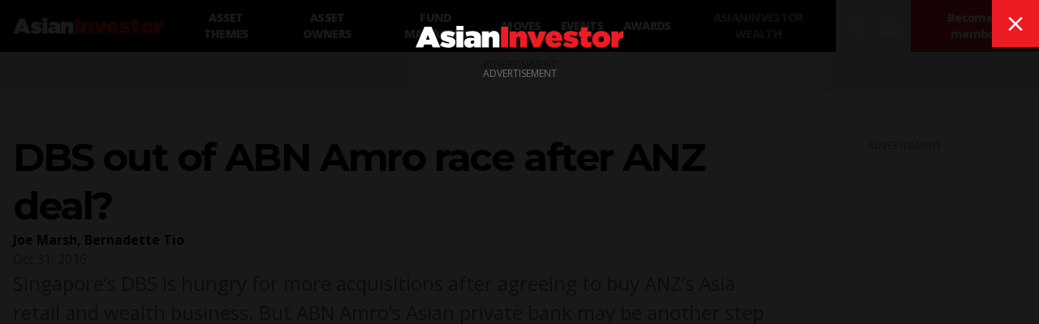

--- FILE ---
content_type: text/html; charset=utf-8
request_url: https://www.asianinvestor.net/article/dbs-out-of-abn-amro-race-after-anz-deal/431061
body_size: 13080
content:
<!DOCTYPE html><html><head><meta charSet="utf-8"/><meta http-equiv="X-UA-Compatible" content="IE=Edge,chrome=1"/><meta name="copyright" content="© Haymarket Media Ltd."/><meta name="viewport" content="width=device-width, initial-scale=1.0, user-scalable=no"/><script type="application/ld+json">{"@context":"https://schema.org","@type":"Organization","name":"AsianInvestor","url":"https://www.asianinvestor.net","sameAs":["https://www.facebook.com/AsianInvestor/","https://twitter.com/AsianInvestor/","https://www.linkedin.com/company/asian-investor/"],"logo":"https://cdn.i.haymarketmedia.asia/?n=%2fasian-investor%2fseo%2fAI-publisherLogo.png","parentOrganization":{"@type":"Organization","name":"Haymarket","url":"https://www.haymarket.com","logo":"https://cdn.i.haymarketmedia.asia/?n=%2fshared%2fseo%2fHaymarket-112x112.png&amp;h=112&amp;w=112&amp;q=100&amp;v=20190520&amp;c=0","sameAs":[null,"https://twitter.com/haymarket_media/","https://www.linkedin.com/company/haymarket-media-group/","https://www.instagram.com/haymarket.media/"]},"contactPoint":[{"@type":"ContactPoint","contactType":"customer service","telephone":"+852 2122 5222","email":"subscriptions@asianinvestor.net"}]}</script><title>DBS out of ABN Amro race after ANZ deal? | Family Offices | AsianInvestor</title><meta name="robots" content="index,follow,noarchive"/><meta name="description" content="Singapore&amp;#8217;s DBS is hungry for more acquisitions after agreeing to buy ANZ&amp;#8217;s Asia retail and wealth business. But ABN Amro&amp;#8217;s Asian private bank may be another step too far, too fast."/><meta name="twitter:card" content="summary_large_image"/><meta name="twitter:site" content="@AsianInvestor"/><meta name="twitter:creator" content="@AsianInvestor"/><meta property="og:title" content="DBS out of ABN Amro race after ANZ deal? | Family Offices | AsianInvestor"/><meta property="og:description" content="Singapore&amp;#8217;s DBS is hungry for more acquisitions after agreeing to buy ANZ&amp;#8217;s Asia retail and wealth business. But ABN Amro&amp;#8217;s Asian private bank may be another step too far, too fast."/><meta property="og:url" content="https://www.asianinvestor.net/article/dbs-out-of-abn-amro-race-after-anz-deal/431061"/><meta property="og:type" content="article"/><meta property="article:published_time" content="2016-10-31T22:50:00.000Z"/><meta property="article:modified_time" content="2016-11-15T18:43:57.000Z"/><meta property="article:author" content="https://www.asianinvestor.net/author/joe-marsh-3/219244"/><meta property="article:author" content="https://www.asianinvestor.net/author/bernadette-tio/718433"/><meta property="article:section" content="Family Offices"/><meta property="article:tag" content="abn amro"/><meta property="article:tag" content="acquisition"/><meta property="article:tag" content="anz"/><meta property="article:tag" content="consolidation"/><meta property="article:tag" content="dbs"/><meta property="article:tag" content="ma"/><meta property="article:tag" content="private banking"/><meta property="article:tag" content="private banks"/><meta property="article:tag" content="wealth"/><meta property="article:tag" content="wealth management"/><meta property="og:image" content="https://cdn.i.haymarketmedia.asia/?n=asian-investor%2Fcontent%2Fdbs%20building.jpg"/><meta property="og:locale" content="en_US"/><meta property="og:site_name" content="AsianInvestor"/><link rel="canonical" href="https://www.asianinvestor.net/article/dbs-out-of-abn-amro-race-after-anz-deal/431061"/><meta name="title" content="DBS out of ABN Amro race after ANZ deal? | Family Offices | AsianInvestor"/><meta name="keywords" content="abn amro, acquisition, anz, consolidation, dbs, ma, private banking, private banks, wealth, wealth management"/><meta name="url" content="https://www.asianinvestor.net/article/dbs-out-of-abn-amro-race-after-anz-deal/431061"/><script type="application/ld+json">{"@context":"https://schema.org","@type":"NewsArticle","headline":"DBS out of ABN Amro race after ANZ deal?","description":"Singapore&#8217;s DBS is hungry for more acquisitions after agreeing to buy ANZ&#8217;s Asia retail and wealth business. But ABN Amro&#8217;s Asian private bank may be another step too far, too fast.","mainEntityOfPage":{"@type":"WebPage","@id":"https://www.asianinvestor.net/article/dbs-out-of-abn-amro-race-after-anz-deal/431061"},"image":["https://cdn.i.haymarketmedia.asia/?n=asian-investor%2Fcontent%2Fdbs%20building.jpg"],"datePublished":"Mon Oct 31 2016","dateModified":"Tue Nov 15 2016","author":[{"@type":"Person","name":"Joe Marsh","url":"https://www.asianinvestor.net/author/joe-marsh-3/219244"},{"@type":"Person","name":"Bernadette  Tio","url":"https://www.asianinvestor.net/author/bernadette-tio/718433"}],"publisher":{"@type":"Organization","name":"AsianInvestor","logo":{"@type":"ImageObject","url":"https://cdn.i.haymarketmedia.asia/?n=asian-investor%2Fseo%2FAI-publisherLogo.png"}},"genre":"https://www.asianinvestor.net/category/family-offices/1203","thumbnailURL":"https://cdn.i.haymarketmedia.asia/?n=asian-investor%2Fcontent%2Fdbs%20building.jpg"}</script><script type="application/ld+json">{"@context":"https://schema.org","@type":"BreadcrumbList","itemListElement":[{"@type":"ListItem","position":1,"item":{"@id":"https://www.asianinvestor.net","name":"Homepage"}},{"@type":"ListItem","position":2,"item":{"@id":"https://www.asianinvestor.net/author/bernadette-tio/718433","name":"Bernadette  Tio"}},{"@type":"ListItem","position":3,"item":{"@id":"https://www.asianinvestor.net/article/dbs-out-of-abn-amro-race-after-anz-deal/431061","name":"DBS out of ABN Amro race after ANZ deal?"}}]}</script><script type="application/ld+json">{"@context":"https://schema.org","@type":"BreadcrumbList","itemListElement":[{"@type":"ListItem","position":1,"item":{"@id":"https://www.asianinvestor.net","name":"Homepage"}},{"@type":"ListItem","position":2,"item":{"@id":"https://www.asianinvestor.net/category/asset-owners/1207","name":"Asset Owners"}},{"@type":"ListItem","position":3,"item":{"@id":"https://www.asianinvestor.net/article/dbs-out-of-abn-amro-race-after-anz-deal/431061","name":"DBS out of ABN Amro race after ANZ deal?"}}]}</script><meta name="next-head-count" content="40"/><script type="05abd84fcb3c09ff719a6279-text/javascript">(function(w,d,s,l,i){w[l]=w[l]||[];w[l].push({'gtm.start':
            new Date().getTime(),event:'gtm.js'});var f=d.getElementsByTagName(s)[0],
            j=d.createElement(s),dl=l!='dataLayer'?'&l='+l:'';j.async=true;j.src=
            'https://www.googletagmanager.com/gtm.js?id='+i+dl;f.parentNode.insertBefore(j,f);
          })(window,document,'script','dataLayer','GTM-NPP7S2D');</script><link rel="icon" type="image/png" sizes="1024x1024" href="https://cdn.i.haymarketmedia.asia/?n=%2fasian-investor%2fseo%2fAI-icon.png&amp;h=1024&amp;w=1024&amp;q=100&amp;v=20190520&amp;c=1"/><link rel="preconnect" href="https://fonts.googleapis.com"/><link rel="preconnect" href="https://fonts.gstatic.com" crossorigin="true"/><link rel="stylesheet" data-href="https://fonts.googleapis.com/css2?family=Open+Sans:ital,wght@0,300;0,400;0,600;0,700;0,800;1,300;1,400;1,600;1,700;1,800&amp;display=swap"/><link rel="stylesheet" data-href="https://fonts.googleapis.com/css2?family=Merriweather:ital,wght@0,400;0,700;0,900&amp;display=swap"/><link rel="stylesheet" data-href="https://fonts.googleapis.com/css2?family=Montserrat:ital,wght@0,300;0,400;0,500;0,600;0,700;0,800;0,900;1,300;1,400;1,500;1,600;1,700;1,800;1,900&amp;display=swap"/><meta name="twitter:card" content="summary_large_image"/><script async="" src="https://securepubads.g.doubleclick.net/tag/js/gpt.js" type="05abd84fcb3c09ff719a6279-text/javascript"></script><script type="05abd84fcb3c09ff719a6279-text/javascript">var googletag = googletag || {}; googletag.cmd = googletag.cmd || [];</script><script async="" src="https://www.googletagmanager.com/gtag/js?id=G-V6F1RDJ1K9" type="05abd84fcb3c09ff719a6279-text/javascript"></script><script async="" type="05abd84fcb3c09ff719a6279-text/javascript">window.dataLayer = window.dataLayer || [];   function gtag(){dataLayer.push(arguments);}   gtag('js', new Date());</script><script async="" src="https://www.googletagmanager.com/gtag/js?id=AW-10940743269" type="05abd84fcb3c09ff719a6279-text/javascript"></script><script async="" type="05abd84fcb3c09ff719a6279-text/javascript">window.dataLayer = window.dataLayer || [];   function gtag(){dataLayer.push(arguments);}   gtag('js', new Date());  gtag('config', 'AW-10940743269');</script><script type="05abd84fcb3c09ff719a6279-text/javascript">!function(f,b,e,v,n,t,s)
            {if(f.fbq)return;n=f.fbq=function(){n.callMethod?
            n.callMethod.apply(n,arguments):n.queue.push(arguments)};
            if(!f._fbq)f._fbq=n;n.push=n;n.loaded=!0;n.version='2.0';
            n.queue=[];t=b.createElement(e);t.async=!0;
            t.src=v;s=b.getElementsByTagName(e)[0];
            s.parentNode.insertBefore(t,s)}(window, document,'script',
            'https://connect.facebook.net/en_US/fbevents.js');
            fbq('init', 298747275402724);
            fbq('track', 'PageView');</script><script async="" type="05abd84fcb3c09ff719a6279-text/javascript" src="https://accounts.haymarket.media/tracking/handdrip.js"></script><script type="05abd84fcb3c09ff719a6279-text/javascript">_linkedin_partner_id = "375571";
            window._linkedin_data_partner_ids = window._linkedin_data_partner_ids || [];
            window._linkedin_data_partner_ids.push(_linkedin_partner_id);
            </script><script type="05abd84fcb3c09ff719a6279-text/javascript">(function(l) {
            if (!l){window.lintrk = function(a,b){window.lintrk.q.push([a,b])};
            window.lintrk.q=[]}
            var s = document.getElementsByTagName("script")[0];
            var b = document.createElement("script");
            b.type = "text/javascript";b.async = true;
            b.src = "https://snap.licdn.com/li.lms-analytics/insight.min.js";
            s.parentNode.insertBefore(b, s);})(window.lintrk);</script><link rel="icon" type="image/png" sizes="128x128" href="https://cdn.i.haymarketmedia.asia/?n=%2fasian-investor%2fseo%2fAI-icon.png&amp;h=128&amp;w=128&amp;q=100&amp;v=20190520&amp;c=1"/><link rel="icon" type="image/png" sizes="192x192" href="https://cdn.i.haymarketmedia.asia/?n=%2fasian-investor%2fseo%2fAI-icon.png&amp;h=192&amp;w=192&amp;q=100&amp;v=20190520&amp;c=1"/><link rel="icon" type="image/png" sizes="1024x1024" href="https://cdn.i.haymarketmedia.asia/?n=%2fasian-investor%2fseo%2fAI-icon.png&amp;h=1024&amp;w=1024&amp;q=100&amp;v=20190520&amp;c=1"/><link rel="apple-touch-icon" sizes="180x180" href="https://cdn.i.haymarketmedia.asia/?n=%2fasian-investor%2fseo%2fAI-icon.png&amp;h=180&amp;w=180&amp;q=100&amp;v=20190520&amp;c=1"/><script type="05abd84fcb3c09ff719a6279-text/javascript"> (function(h,o,t,j,a,r){ h.hj=h.hj||function(){(h.hj.q=h.hj.q||[]).push(arguments)}; h._hjSettings={hjid:286696,hjsv:6}; a=o.getElementsByTagName('head')[0]; r=o.createElement('script');r.async=1; r.src=t+h._hjSettings.hjid+j+h._hjSettings.hjsv; a.appendChild(r); })(window,document,'https://static.hotjar.com/c/hotjar-','.js?sv='); </script><link rel="preload" href="/_next/static/css/1a3ed31063f568a4.css" as="style"/><link rel="stylesheet" href="/_next/static/css/1a3ed31063f568a4.css" data-n-g=""/><noscript data-n-css=""></noscript><script defer="" nomodule="" src="/_next/static/chunks/polyfills-c67a75d1b6f99dc8.js" type="05abd84fcb3c09ff719a6279-text/javascript"></script><script src="/_next/static/chunks/webpack-97afadfb35eef019.js" defer="" type="05abd84fcb3c09ff719a6279-text/javascript"></script><script src="/_next/static/chunks/framework-017ec6f228181592.js" defer="" type="05abd84fcb3c09ff719a6279-text/javascript"></script><script src="/_next/static/chunks/main-57b880c2d501bb8e.js" defer="" type="05abd84fcb3c09ff719a6279-text/javascript"></script><script src="/_next/static/chunks/pages/_app-863e7ddaf89dc871.js" defer="" type="05abd84fcb3c09ff719a6279-text/javascript"></script><script src="/_next/static/chunks/pages/article/%5Bslug%5D/%5Bid%5D-2e3ee7327cfebad0.js" defer="" type="05abd84fcb3c09ff719a6279-text/javascript"></script><script src="/_next/static/YyKsC6LSD7UUt8FIIL26t/_buildManifest.js" defer="" type="05abd84fcb3c09ff719a6279-text/javascript"></script><script src="/_next/static/YyKsC6LSD7UUt8FIIL26t/_ssgManifest.js" defer="" type="05abd84fcb3c09ff719a6279-text/javascript"></script><link rel="stylesheet" href="https://fonts.googleapis.com/css2?family=Open+Sans:ital,wght@0,300;0,400;0,600;0,700;0,800;1,300;1,400;1,600;1,700;1,800&display=swap"/><link rel="stylesheet" href="https://fonts.googleapis.com/css2?family=Merriweather:ital,wght@0,400;0,700;0,900&display=swap"/><link rel="stylesheet" href="https://fonts.googleapis.com/css2?family=Montserrat:ital,wght@0,300;0,400;0,500;0,600;0,700;0,800;0,900;1,300;1,400;1,500;1,600;1,700;1,800;1,900&display=swap"/></head><body class="tw-antialiased"><noscript><iframe src="https://www.googletagmanager.com/ns.html?id=GTM-NPP7S2D" height="0" width="0" style="display:none;visibility:hidden"></iframe></noscript><noscript><img height="1" width="1" style="display:none" src="https://www.facebook.com/tr?id=298747275402724&ev=PageView&noscript=1" /></noscript><div id="__next" data-reactroot=""><header><div class="tw-antialiased tw-max-w-full tw-bg-black tw-flex tw-items-center"><figure><a class="tw-block tw-py-3 tw-px-2 | sm:tw-px-4" href="/"><img alt="AsianInvester" src="/images/AI-Logo.svg" class="tw-hidden tw-w-auto tw-h-5 tw-transition-all | sm:tw-block | 2xl:tw-h-7"/><img alt="AsianInvester" src="/images/AI-Icon.svg" class="tw-w-auto tw-h-6 | sm:tw-hidden"/><img alt="AsianInvester" src="/images/AI-Logo-wbg.svg" class="logoPrint tw-hidden tw-w-auto tw-h-5 tw-transition-all"/></a></figure><nav class="tw-hidden | xl:tw-inline-flex"><a id="1208" class="tw-block tw-text-sm tw-font-extrabold tw-tracking-tighter tw-uppercase tw-text-center tw-text-white tw-h-16 tw-px-3 tw-transition-all | hover:tw-bg-primary-main | 2xl:tw-px-4 nav-asset-themes" href="/category/asset-themes/1208"><span class="tw-block tw-relative tw-top-1/2 tw-transform tw--translate-y-1/2">Asset themes</span></a><a id="1207" class="tw-block tw-text-sm tw-font-extrabold tw-tracking-tighter tw-uppercase tw-text-center tw-text-white tw-h-16 tw-px-3 tw-transition-all | hover:tw-bg-primary-main | 2xl:tw-px-4 nav-asset-owners" href="/category/asset-owners/1207"><span class="tw-block tw-relative tw-top-1/2 tw-transform tw--translate-y-1/2">Asset Owners</span></a><a id="1204" class="tw-block tw-text-sm tw-font-extrabold tw-tracking-tighter tw-uppercase tw-text-center tw-text-white tw-h-16 tw-px-3 tw-transition-all | hover:tw-bg-primary-main | 2xl:tw-px-4 nav-fund-managers" href="/category/fund-managers/1204"><span class="tw-block tw-relative tw-top-1/2 tw-transform tw--translate-y-1/2">Fund Managers</span></a><a id="1205" class="tw-block tw-text-sm tw-font-extrabold tw-tracking-tighter tw-uppercase tw-text-center tw-text-white tw-h-16 tw-px-3 tw-transition-all | hover:tw-bg-primary-main | 2xl:tw-px-4 nav-moves" href="/category/moves/1205"><span class="tw-block tw-relative tw-top-1/2 tw-transform tw--translate-y-1/2">Moves</span></a><a class="tw-block tw-text-sm tw-font-extrabold tw-tracking-tighter tw-uppercase tw-text-center tw-text-white tw-h-16 tw-px-3 tw-transition-all | hover:tw-bg-primary-main | 2xl:tw-px-4 nav-events" target="_blank" href="https://events.asianinvestor.net"><span class="tw-block tw-relative tw-top-1/2 tw-transform tw--translate-y-1/2">Events</span></a><a id="190" class="tw-block tw-text-sm tw-font-extrabold tw-tracking-tighter tw-uppercase tw-text-center tw-text-white tw-h-16 tw-px-3 tw-transition-all | hover:tw-bg-primary-main | 2xl:tw-px-4 nav-awards" href="/category/awards/190"><span class="tw-block tw-relative tw-top-1/2 tw-transform tw--translate-y-1/2">Awards</span></a><a class="tw-block tw-text-sm tw-font-extrabold tw-tracking-tighter tw-uppercase tw-text-center tw-text-white tw-h-16 tw-px-3 tw-transition-all | hover:tw-bg-primary-main | 2xl:tw-px-4 nav-asianinvestor-wealth" target="_blank" uniqueClass="asianinvestor-wealth" href="https://www.asianinvestorwealth.net/"><span class="tw-block tw-relative tw-top-1/2 tw-transform tw--translate-y-1/2">AsianInvestor Wealth</span></a></nav><div class="tw-flex-grow"></div><nav class="tw-inline-flex"><div><button id="searchBtn" class="tw-block tw-transition-all tw-font-icon tw-text-2xl tw-text-center tw-text-white tw-h-12 tw-px-2 tw-cursor-pointer | hover:tw-text-primary-main | xl:tw-text-3xl xl:tw-px-2 xl:tw-h-16  searchBtn" alt="search">search</button><div class="!tw-hidden searchPopup tw-transition-all tw-fixed tw-z-50 tw-top-0 tw-left-0 tw-w-screen tw-px-4 tw-pt-2 tw-pb-8 tw-overflow-y-auto tw-bg-white tw-h-screen | sm:tw-pt-4 sm:tw-pb-8 | 2xl:tw-px-8 2xl:tw-pb-16"><div class="tw-flex"><div class="tw-flex-grow"></div><button class="tw-block tw-transition-all tw-font-icon tw-text-center tw-cursor-pointer tw-text-primary-main | hover:tw-text-white hover:tw-bg-primary-main tw-text-lg tw-leading-none tw-h-10 tw-w-10 | sm:tw-text-xl sm:tw-leading-none sm:tw-h-12 sm:tw-w-12 | lg:tw-text-2xl lg:tw-leading-none lg:tw-h-13 lg:tw-w-13  searchPopupClose" alt="close">close</button></div><div class="tw-grid tw-grid-cols-1 tw-gap-4 tw-max-w-middle tw-m-auto | sm:tw-gap-8 | xl:tw-gap-16"><div class=""><div class="tw-text-center"></div></div><div><div class="tw-relative tw-border-b-2 tw-border-black tw-border-opacity-30 tw-bg-white | hover:tw-border-opacity-60"><label for="search" class="tw-absolute tw-transition-all tw-top-1/2 tw-left-4 tw-transform tw--translate-y-1/2 tw-text-xl tw-leading-none tw-font-bold tw-tracking-tighter tw-text-gray-300 tw-pointer-events-none |  sm:tw-left-6 sm:tw-text-3xl | lg:tw-left-8 lg:tw-text-4xl">Search</label><div class="tw-pr-10 tw-pl-2 tw-border-l-8 tw-border-primary-main | sm:tw-pl-3 sm:tw-border-l-12 | lg:tw-pl-4 lg:tw-border-l-16"><input type="text" aria-invalid="false" id="search" class="tw-text-xl tw-leading-tight tw-font-bold tw-tracking-tighter tw-outline-none tw-w-full tw-h-10 | sm:tw-text-3xl sm:tw-leading-tight sm:tw-h-12 | lg:tw-text-4xl lg:tw-leading-tight lg:tw-h-13" autoComplete="false" value=""/></div><div class="tw-absolute tw-bottom-0 tw-right-0"><button class="tw-block tw-transition-all tw-font-icon tw-text-center tw-cursor-pointer tw-text-white tw-bg-primary-main | hover:tw-bg-primary-dark tw-text-lg tw-leading-none tw-h-10 tw-w-10 | sm:tw-text-xl sm:tw-leading-none sm:tw-h-12 sm:tw-w-12 | lg:tw-text-2xl lg:tw-leading-none lg:tw-h-13 lg:tw-w-13 " alt="search">search</button></div></div><div class="tw-mt-8"></div></div></div><style>      #searchAd {        position: fixed;        top: -1000rem;        left: 50%;        transform: translateX(-50%);        margin-right: -50%;        transition-delay: 0s;      }    </style></div></div><button class="tw-block tw-transition-all tw-font-icon tw-text-2xl tw-text-center tw-text-white tw-h-12 tw-px-2 tw-cursor-pointer | hover:tw-text-primary-main | xl:tw-text-3xl xl:tw-px-2 xl:tw-h-16 " alt="user" data-appid="asianinvestor.web">user</button><div><a class="tw-block tw-transition-all tw-text-xs tw-tracking-tighter tw-font-extrabold tw-text-center tw-text-white tw-bg-primary-main tw-h-12 tw-px-2 tw-cursor-pointer | hover:tw-bg-primary-dark | xl:tw-text-sm xl:tw-h-16 xl:tw-px-4 " href="/account/subscribe"><span class="tw-block tw-relative tw-top-1/2 tw-transform tw--translate-y-1/2">Become a member</span></a></div><div><button class="tw-block tw-transition-all tw-font-icon tw-text-2xl tw-text-center tw-text-white tw-h-12 tw-px-2 tw-cursor-pointer | hover:tw-text-primary-main | xl:tw-text-3xl xl:tw-px-2 xl:tw-h-16 | xl:tw-hidden " alt="menu">menu</button><div class="tw-transition-all tw-fixed tw-z-[300] tw-top-0 tw-left-0 tw-w-screen tw-px-8 tw-pt-4 tw-pb-8 tw-overflow-y-auto tw-bg-black tw-invisible tw-opacity-0 tw-h-1/2 | xl:tw-hidden"><div class="tw-flex"><figure><a class="tw-block tw-py-3 tw-px-2 | sm:tw-px-4" href="/"><img alt="AsianInvester" src="/images/AI-Logo.svg" class="tw-hidden tw-w-auto tw-h-5 tw-transition-all | sm:tw-block | 2xl:tw-h-7"/><img alt="AsianInvester" src="/images/AI-Icon.svg" class="tw-w-auto tw-h-6 | sm:tw-hidden"/><img alt="AsianInvester" src="/images/AI-Logo-wbg.svg" class="logoPrint tw-hidden tw-w-auto tw-h-5 tw-transition-all"/></a></figure><div class="tw-flex-grow"></div><button class="tw-block tw-transition-all tw-font-icon tw-text-center tw-cursor-pointer tw-text-primary-main | hover:tw-text-white hover:tw-bg-primary-main tw-text-lg tw-leading-none tw-h-10 tw-w-10 | sm:tw-text-xl sm:tw-leading-none sm:tw-h-12 sm:tw-w-12 | lg:tw-text-2xl lg:tw-leading-none lg:tw-h-13 lg:tw-w-13 " alt="close">close</button></div><nav class="tw-grid tw-grid-cols-1"><a id="1208" class="tw-block tw-text-base tw-font-extrabold tw-tracking-tighter tw-uppercase tw-text-white tw-text-left tw-px-2 tw-py-2 tw-border-b tw-border-gray-700 tw-transition-all | hover:tw-bg-primary-main | sm:tw-px-4 | 2xl:tw-px-4 xsNav-asset-themes" href="/category/asset-themes/1208"><span>Asset themes</span></a><a id="1207" class="tw-block tw-text-base tw-font-extrabold tw-tracking-tighter tw-uppercase tw-text-white tw-text-left tw-px-2 tw-py-2 tw-border-b tw-border-gray-700 tw-transition-all | hover:tw-bg-primary-main | sm:tw-px-4 | 2xl:tw-px-4 xsNav-asset-owners" href="/category/asset-owners/1207"><span>Asset Owners</span></a><a id="1204" class="tw-block tw-text-base tw-font-extrabold tw-tracking-tighter tw-uppercase tw-text-white tw-text-left tw-px-2 tw-py-2 tw-border-b tw-border-gray-700 tw-transition-all | hover:tw-bg-primary-main | sm:tw-px-4 | 2xl:tw-px-4 xsNav-fund-managers" href="/category/fund-managers/1204"><span>Fund Managers</span></a><a id="1205" class="tw-block tw-text-base tw-font-extrabold tw-tracking-tighter tw-uppercase tw-text-white tw-text-left tw-px-2 tw-py-2 tw-border-b tw-border-gray-700 tw-transition-all | hover:tw-bg-primary-main | sm:tw-px-4 | 2xl:tw-px-4 xsNav-moves" href="/category/moves/1205"><span>Moves</span></a><a class="tw-block tw-text-base tw-font-extrabold tw-tracking-tighter tw-uppercase tw-text-white tw-text-left tw-px-2 tw-py-2 tw-border-b tw-border-gray-700 tw-transition-all | hover:tw-bg-primary-main | sm:tw-px-4 | 2xl:tw-px-4 xsNav-events" target="_blank" href="https://events.asianinvestor.net"><span>Events</span></a><a id="190" class="tw-block tw-text-base tw-font-extrabold tw-tracking-tighter tw-uppercase tw-text-white tw-text-left tw-px-2 tw-py-2 tw-border-b tw-border-gray-700 tw-transition-all | hover:tw-bg-primary-main | sm:tw-px-4 | 2xl:tw-px-4 xsNav-awards" href="/category/awards/190"><span>Awards</span></a><a class="tw-block tw-text-base tw-font-extrabold tw-tracking-tighter tw-uppercase tw-text-white tw-text-left tw-px-2 tw-py-2 tw-border-b tw-border-gray-700 tw-transition-all | hover:tw-bg-primary-main | sm:tw-px-4 | 2xl:tw-px-4 xsNav-asianinvestor-wealth" target="_blank" uniqueClass="asianinvestor-wealth" href="https://www.asianinvestorwealth.net/"><span>AsianInvestor Wealth</span></a></nav></div></div></nav></div><nav class="tw-bg-secondary-main tw-text-center tw-overflow-x-auto tw-overflow-y-hidden"><div class="tw-inline-flex tw-justify-start | empty:tw-hidden"></div></nav></header><div class="topLeaderboardObj tw-bg-secondary-light tw-top-0 tw-left-0 tw-z-[500] tw-transition tw-duration-500"><div class="topLeaderboard"></div></div><main class="tw-flex tw-flex-col tw-gap-8 tw-my-4 | sm:tw-gap-16 sm:tw-my-8 | lg:tw-my-12 | 2xl:tw-my-16"><section class="tw-flex tw-flex-col tw-flex-wrap tw-gap-8 tw-w-full | sm:tw-gap-16 "><div class="tw-max-w-container tw-flex tw-flex-col tw-gap-8 tw-px-2 tw-m-auto tw-w-full | sm:tw-flex-row sm:tw-flex-nowrap sm:tw-gap-4 sm:tw-px-4 | md:tw-gap-12"><aside class="tw-hidden | 2xl:tw-block 2xl:tw-w-75"><div class="tw-sticky tw-top-4"><div class="tw-py-4 tw-border-t tw-border-sideBorder first:tw-pt-0 first:tw-border-0 last:tw-pb-0"><div class="tw-flex tw-flex-col tw-flex-nowrap tw-gap-2"><div class="tw-font-headline tw-font-bold tw-text-xl tw-tracking-tight tw-text-center sm:tw-text-left">Was this article helpful?</div><style>@keyframes spin{to{transform:rotate(360deg)}}.tf-v1-slider{position:fixed;top:0;left:0;width:100%;height:100%;background:rgba(0,0,0,0.75);transition:opacity 0.25s ease-in-out;z-index:10001}.tf-v1-slider .tf-v1-iframe-wrapper{height:100%;position:absolute;top:0;transition:right 0.5s ease-in-out, left 0.5s ease-in-out}.tf-v1-slider .tf-v1-iframe-wrapper iframe{width:100%;height:100%;border:none;overflow:hidden}@media (min-width: 481px){.tf-v1-slider .tf-v1-iframe-wrapper iframe{border-radius:8px 0 0 8px}}.tf-v1-slider .tf-v1-close{position:absolute;font-size:32px;line-height:24px;width:24px;height:24px;text-align:center;cursor:pointer;opacity:0.75;transition:opacity 0.25s ease-in-out;text-decoration:none;color:#000}.tf-v1-slider .tf-v1-close:hover{opacity:1}@media (min-width: 481px){.tf-v1-slider .tf-v1-close{color:#fff !important}}@media (min-width: 481px){.tf-v1-slider .tf-v1-close{top:4px;left:-24px}}.tf-v1-slider .tf-v1-close:hover{opacity:1}.tf-v1-slider .tf-v1-spinner{border:3px solid #aaa;font-size:40px;width:1em;height:1em;border-radius:0.5em;box-sizing:border-box;animation:spin 1s linear infinite;border-top-color:#fff;position:absolute;top:50%;left:50%;margin:-20px 0 0 -20px}@media (min-width: 481px){.tf-v1-slider.left .tf-v1-iframe-wrapper iframe{border-radius:0 8px 8px 0}.tf-v1-slider.left .tf-v1-close{left:auto;right:-24px}}@media (max-width: 480px){.tf-v1-slider{width:100% !important;height:100% !important;width:100vw !important;height:100vh !important;max-height:stretch}.tf-v1-slider .tf-v1-iframe-wrapper{width:100% !important;height:100%;transition:unset}.tf-v1-slider .tf-v1-iframe-wrapper iframe{border-radius:none}.tf-v1-slider .tf-v1-close{position:absolute;font-size:32px;line-height:24px;width:24px;height:24px;text-align:center;cursor:pointer;opacity:0.75;transition:opacity 0.25s ease-in-out;text-decoration:none;color:#000;top:6px;right:8px;left:auto}.tf-v1-slider .tf-v1-close:hover{opacity:1}}@media (max-width: 480px) and (min-width: 481px){.tf-v1-slider .tf-v1-close{color:#fff !important}}
</style><button class="tw-text-center | sm:tw-text-left" data-testid="tf-v1-slider"><button class="tw-inline-block tw-transition-all tw-font-headline tw-font-extrabold tw-uppercase tw-text-center tw-cursor-pointer tw-text-white tw-bg-primary-main | hover:tw-bg-primary-dark tw-min-w-8em tw-max-w-full | sm:tw-min-w-10em | lg:tw-min-w-12em tw-p-1em tw-text-xs tw-leading-box-xs " alt="Feedback">Feedback</button></button></div></div><div class="tw-py-4 tw-border-t tw-border-sideBorder first:tw-pt-0 first:tw-border-0 last:tw-pb-0"><div class="tw-flex tw-flex-col tw-flex-nowrap tw-gap-2"><div class="tw-font-headline tw-font-bold tw-text-xl tw-tracking-tight tw-text-center sm:tw-text-left">Share our publication on social media</div><div class="tw-flex tw-flex-row tw-flex-wrap tw-gap-8 tw-justify-center sm:tw-justify-start"><div><a class="tw-block tw-transition-all tw-font-icon tw-text-center tw-cursor-pointer tw-text-primary-main  | hover:tw-text-primary-dark tw-text-3xl tw-leading-none " target="ShareOnFacebook" href="https://www.facebook.com/sharer/sharer.php?u=https%3A%2F%2Fwww.asianinvestor.net%2Farticle%2Fdbs-out-of-abn-amro-race-after-anz-deal%2F431061"><span>facebook</span></a></div><div><a class="tw-block tw-transition-all tw-font-icon tw-text-center tw-cursor-pointer tw-text-primary-main  | hover:tw-text-primary-dark tw-text-3xl tw-leading-none " target="ShareOnTwitter" href="https://twitter.com/intent/tweet?text=DBS+out+of+ABN+Amro+race+after+ANZ+deal%3F&amp;url=https%3A%2F%2Fwww.asianinvestor.net%2Farticle%2Fdbs-out-of-abn-amro-race-after-anz-deal%2F431061"><span>twitter</span></a></div><div><a class="tw-block tw-transition-all tw-font-icon tw-text-center tw-cursor-pointer tw-text-primary-main  | hover:tw-text-primary-dark tw-text-3xl tw-leading-none " target="ShareOnLinkedIn" href="https://www.linkedin.com/cws/share?url=https://www.asianinvestor.net/article/dbs-out-of-abn-amro-race-after-anz-deal/431061"><span>linkedin</span></a></div></div></div></div></div></aside><div class="tw-flex-grow tw-w-full | sm:tw-w-[calc(100%-19.75rem)] | 2xl:tw-w-[calc(100%-(2*19.75rem))] | tw-flex tw-flex-col tw-flex-nowrap tw-gap-6"><header class="tw-flex tw-flex-col tw-flex-wrap tw-gap-4 tw-max-w-middle Z| sm:tw-gap-8 | 2xl:tw-gap-12"><h1 class="tw-block tw-font-headline tw-font-bold tw-tracking-tighter tw-text-3xl tw-leading-tight tw-text-black | sm:tw-text-4xl sm:tw-leading-tight | lg:tw-text-5xl lg:tw-leading-tight">DBS out of ABN Amro race after ANZ deal?</h1><div><div class="tw-font-sans tw-font-bold tw-text-sm tw-leading-tight | sm:tw-text-base"><a class="tw-text-black | hover:tw-underline" href="/author/joe-marsh-3/219244">Joe Marsh</a>, <a class="tw-text-black | hover:tw-underline" href="/author/bernadette-tio/718433">Bernadette  Tio</a></div><time class="tw-block tw-font-sans tw-text-sm tw-text-gray-500 | sm:tw-text-base">Oct 31, 2016</time></div><div><div class="tw-font-sans tw-text-lg tw-text-gray-500 | sm:tw-text-xl | lg:tw-text-2xl lg:tw-leading-normal ">Singapore&#8217;s DBS is hungry for more acquisitions after agreeing to buy ANZ&#8217;s Asia retail and wealth business. But ABN Amro&#8217;s Asian private bank may be another step too far, too fast.</div></div></header><figure><img src="https://cdn.i.haymarketmedia.asia/?n=asian-investor%2Fcontent%2Fdbs%20building.jpg&amp;c=1&amp;h=677&amp;q=100&amp;v=20253610&amp;w=1204" width="1204" height="677" alt="DBS out of ABN Amro race after ANZ deal?" class="tw-block tw-w-full tw-h-auto"/></figure><div class="tw-prose md:tw-prose-lg lg:tw-prose-xl prose-headings:tw-font-headline prose-img:tw-m-0 md:prose-img:tw-m-0 lg:prose-img:tw-m-0 prose-a:tw-text-primary-main hover:prose-a:tw-no-underline prose-blockquote:tw-relative prose-blockquote:tw-pl-4em md:prose-blockquote:tw-pl-5em lg:prose-blockquote:tw-pl-6em prose-blockquote:tw-font-semibold prose-blockquote:tw-not-italic prose-blockquote:tw-border-dotted prose-blockquote:tw-border-border prose-blockquote:tw-border-l-0 prose-blockquote:tw-border-y tw-max-w-full tw-select-none"><p>
	With its agreement to buy ANZ&rsquo;s Asian retail and wealth management business, Singapore&rsquo;s DBS looks to have consolidated its position among the regional heavyweights of wealth management.</p></div><div class="tw-relative tw-grid tw-grid-cols-1 tw-gap-4 tw-max-w-middle tw-bg-primary-deepLight tw-p-4 | sm:tw-gap-6 | md:tw-gap-8 | 2xl:tw-p-8"><div class="tw-absolute tw-bottom-full tw-bg-gradient-to-t tw-from-white tw-w-full tw-h-60"></div><header><h5 class="tw-font-headline tw-text-xl tw-font-bold tw-tracking-tighter tw-text-primary-main | sm:tw-text-2xl | lg:tw-text-3xl">Sign In to Your Account</h5><div class="tw-font-body tw-text-base tw-font-bold tw-tracking-tight tw-text-black tw-mt-0.25em | sm:tw-text-lg sm:tw-mt-0.5em | lg:tw-text-xl"><div class='tw-font-normal'><div class='tw-font-bold tw-mt-[0.5em]'>Access Exclusive <em>AsianInvestor</em> Content!</div><div class='tw-text-[0.9em]'>Please sign in to your subscription to unlock full access to our premium <em>AI</em> resources.</div><br /><div class='tw-font-bold'>Free Registration & 7-Day Trial</div><div class='tw-text-[0.9em]'>Register now to enjoy a <span class='tw-font-bold'>7-day free trial</span>—no registration fees required. Click the link to get started.</div><div class='tw-italic tw-text-[0.75em] tw-mt-[0.5em]'>Note: This free trial is a one-time offer.</div></div></div></header><footer><div class="tw-inline-flex tw-flex-wrap tw-gap-4"><button class="tw-inline-block tw-transition-all tw-font-headline tw-font-extrabold tw-uppercase tw-text-center tw-cursor-pointer tw-text-white tw-bg-primary-main | hover:tw-bg-primary-dark tw-min-w-12em tw-max-w-full tw-p-1em tw-text-xs tw-leading-box-xs | sm:tw-text-sm sm:tw-leading-box-sm | lg:tw-text-base lg:tw-leading-box-md " alt="Sign In">Sign In</button><a class="tw-inline-block tw-transition-all tw-font-headline tw-font-extrabold tw-uppercase tw-text-center tw-cursor-pointer tw-text-white tw-bg-primary-main | hover:tw-bg-primary-dark tw-min-w-12em tw-max-w-full tw-p-1em tw-text-xs tw-leading-box-xs | sm:tw-text-sm sm:tw-leading-box-sm | lg:tw-text-base lg:tw-leading-box-md " href="/account/register"><span>Free Trial</span></a><a class="tw-inline-block tw-transition-all tw-font-headline tw-font-extrabold tw-uppercase tw-text-center tw-cursor-pointer tw-text-white tw-bg-secondary-main | hover:tw-bg-secondary-dark tw-min-w-12em tw-max-w-full tw-p-1em tw-text-xs tw-leading-box-xs | sm:tw-text-sm sm:tw-leading-box-sm | lg:tw-text-base lg:tw-leading-box-md " href="/account/subscribe"><span>Subscription Plan</span></a></div></footer><div class="tw-font-body tw-text-base tw-font-bold tw-tracking-tight tw-text-black tw-mt-0.25em | sm:tw-text-lg sm:tw-mt-0.5em | lg:tw-text-xl"><div class='tw-font-normal'><div class='tw-font-bold'>Questions?</div><div class='tw-text-[0.9em]'>If you have any enquiries or would like a quote for a team or company licence, please contact us at <a href="/cdn-cgi/l/email-protection#b0c3c5d2c3d3c2d9c0c4d9dfdec3f0d1c3d9d1ded9dec6d5c3c4dfc29eded5c4" class='tw-text-primary-main tw-underline' /><span class="__cf_email__" data-cfemail="542721362737263d24203d3b3a271435273d353a3d3a223127203b267a3a3120">[email&#160;protected]</span></a>. Our subscription team will be happy to assist you.</div></div></div></div><div class="tw-font-body tw-text-base tw-italic">¬ Haymarket Media Limited. All rights reserved.</div><div class="tw-hidden | sm:tw-block"><footer class="tw-flex tw-flex-col tw-flex-wrap tw-gap-4 tw-max-w-middle"><div class="tw-flex tw-flex-row tw-flex-wrap tw-gap-x-4 tw-font-headline tw-text-sm tw-leading-normal tw-uppercase tw-font-bold | sm:tw-gap-x-6 sm:tw-text-base | lg:tw-gap-x-8 lg:tw-text-lg"><a class="tw-text-primary-main | hover:tw-underline" href="/category/family-offices/1203">Family Offices</a><a class="tw-text-primary-main | hover:tw-underline" href="/category/asset-owners/1207">Asset Owners</a></div><div class="tw-flex tw-flex-row tw-flex-wrap tw-gap-x-4 tw-font-body tw-text-xs tw-leading-normal tw-font-bold | sm:tw-gap-x-6 sm:tw-text-sm | lg:tw-gap-x-8 lg:tw-text-base"><a class="tw-text-black | hover:tw-underline" href="/tag/abn%20amro">#<!-- -->abn amro</a><a class="tw-text-black | hover:tw-underline" href="/tag/acquisition">#<!-- -->acquisition</a><a class="tw-text-black | hover:tw-underline" href="/tag/anz">#<!-- -->anz</a><a class="tw-text-black | hover:tw-underline" href="/tag/consolidation">#<!-- -->consolidation</a><a class="tw-text-black | hover:tw-underline" href="/tag/dbs">#<!-- -->dbs</a><a class="tw-text-black | hover:tw-underline" href="/tag/ma">#<!-- -->ma</a><a class="tw-text-black | hover:tw-underline" href="/tag/private%20banking">#<!-- -->private banking</a><a class="tw-text-black | hover:tw-underline" href="/tag/private%20banks">#<!-- -->private banks</a><a class="tw-text-black | hover:tw-underline" href="/tag/wealth">#<!-- -->wealth</a><a class="tw-text-black | hover:tw-underline" href="/tag/wealth%20management">#<!-- -->wealth management</a></div></footer></div></div><aside class="tw-flex-none tw-w-full | sm:tw-w-75"><div class="sm:tw-h-1/2 sm:tw-min-h-[664px]"><div class="tw-sticky tw-top-2 | sm:tw-top-4"><div class="tw-pt-8 sm:tw-hidden"><footer class="tw-flex tw-flex-col tw-flex-wrap tw-gap-4 tw-max-w-middle"><div class="tw-flex tw-flex-row tw-flex-wrap tw-gap-x-4 tw-font-headline tw-text-sm tw-leading-normal tw-uppercase tw-font-bold | sm:tw-gap-x-6 sm:tw-text-base | lg:tw-gap-x-8 lg:tw-text-lg"><a class="tw-text-primary-main | hover:tw-underline" href="/category/family-offices/1203">Family Offices</a><a class="tw-text-primary-main | hover:tw-underline" href="/category/asset-owners/1207">Asset Owners</a></div><div class="tw-flex tw-flex-row tw-flex-wrap tw-gap-x-4 tw-font-body tw-text-xs tw-leading-normal tw-font-bold | sm:tw-gap-x-6 sm:tw-text-sm | lg:tw-gap-x-8 lg:tw-text-base"><a class="tw-text-black | hover:tw-underline" href="/tag/abn%20amro">#<!-- -->abn amro</a><a class="tw-text-black | hover:tw-underline" href="/tag/acquisition">#<!-- -->acquisition</a><a class="tw-text-black | hover:tw-underline" href="/tag/anz">#<!-- -->anz</a><a class="tw-text-black | hover:tw-underline" href="/tag/consolidation">#<!-- -->consolidation</a><a class="tw-text-black | hover:tw-underline" href="/tag/dbs">#<!-- -->dbs</a><a class="tw-text-black | hover:tw-underline" href="/tag/ma">#<!-- -->ma</a><a class="tw-text-black | hover:tw-underline" href="/tag/private%20banking">#<!-- -->private banking</a><a class="tw-text-black | hover:tw-underline" href="/tag/private%20banks">#<!-- -->private banks</a><a class="tw-text-black | hover:tw-underline" href="/tag/wealth">#<!-- -->wealth</a><a class="tw-text-black | hover:tw-underline" href="/tag/wealth%20management">#<!-- -->wealth management</a></div></footer></div><div class="tw-pt-8 sm:tw-pt-16 sm:tw-hidden 2xl:tw-hidden"><div class="tw-py-4 tw-border-t tw-border-sideBorder first:tw-pt-0 first:tw-border-0 last:tw-pb-0"><div class="tw-flex tw-flex-col tw-flex-nowrap tw-gap-2"><div class="tw-font-headline tw-font-bold tw-text-xl tw-tracking-tight tw-text-center sm:tw-text-left">Was this article helpful?</div><style>@keyframes spin{to{transform:rotate(360deg)}}.tf-v1-slider{position:fixed;top:0;left:0;width:100%;height:100%;background:rgba(0,0,0,0.75);transition:opacity 0.25s ease-in-out;z-index:10001}.tf-v1-slider .tf-v1-iframe-wrapper{height:100%;position:absolute;top:0;transition:right 0.5s ease-in-out, left 0.5s ease-in-out}.tf-v1-slider .tf-v1-iframe-wrapper iframe{width:100%;height:100%;border:none;overflow:hidden}@media (min-width: 481px){.tf-v1-slider .tf-v1-iframe-wrapper iframe{border-radius:8px 0 0 8px}}.tf-v1-slider .tf-v1-close{position:absolute;font-size:32px;line-height:24px;width:24px;height:24px;text-align:center;cursor:pointer;opacity:0.75;transition:opacity 0.25s ease-in-out;text-decoration:none;color:#000}.tf-v1-slider .tf-v1-close:hover{opacity:1}@media (min-width: 481px){.tf-v1-slider .tf-v1-close{color:#fff !important}}@media (min-width: 481px){.tf-v1-slider .tf-v1-close{top:4px;left:-24px}}.tf-v1-slider .tf-v1-close:hover{opacity:1}.tf-v1-slider .tf-v1-spinner{border:3px solid #aaa;font-size:40px;width:1em;height:1em;border-radius:0.5em;box-sizing:border-box;animation:spin 1s linear infinite;border-top-color:#fff;position:absolute;top:50%;left:50%;margin:-20px 0 0 -20px}@media (min-width: 481px){.tf-v1-slider.left .tf-v1-iframe-wrapper iframe{border-radius:0 8px 8px 0}.tf-v1-slider.left .tf-v1-close{left:auto;right:-24px}}@media (max-width: 480px){.tf-v1-slider{width:100% !important;height:100% !important;width:100vw !important;height:100vh !important;max-height:stretch}.tf-v1-slider .tf-v1-iframe-wrapper{width:100% !important;height:100%;transition:unset}.tf-v1-slider .tf-v1-iframe-wrapper iframe{border-radius:none}.tf-v1-slider .tf-v1-close{position:absolute;font-size:32px;line-height:24px;width:24px;height:24px;text-align:center;cursor:pointer;opacity:0.75;transition:opacity 0.25s ease-in-out;text-decoration:none;color:#000;top:6px;right:8px;left:auto}.tf-v1-slider .tf-v1-close:hover{opacity:1}}@media (max-width: 480px) and (min-width: 481px){.tf-v1-slider .tf-v1-close{color:#fff !important}}
</style><button class="tw-text-center | sm:tw-text-left" data-testid="tf-v1-slider"><button class="tw-inline-block tw-transition-all tw-font-headline tw-font-extrabold tw-uppercase tw-text-center tw-cursor-pointer tw-text-white tw-bg-primary-main | hover:tw-bg-primary-dark tw-min-w-8em tw-max-w-full | sm:tw-min-w-10em | lg:tw-min-w-12em tw-p-1em tw-text-xs tw-leading-box-xs " alt="Feedback">Feedback</button></button></div></div><div class="tw-py-4 tw-border-t tw-border-sideBorder first:tw-pt-0 first:tw-border-0 last:tw-pb-0"><div class="tw-flex tw-flex-col tw-flex-nowrap tw-gap-2"><div class="tw-font-headline tw-font-bold tw-text-xl tw-tracking-tight tw-text-center sm:tw-text-left">Share our publication on social media</div><div class="tw-flex tw-flex-row tw-flex-wrap tw-gap-8 tw-justify-center sm:tw-justify-start"><div><a class="tw-block tw-transition-all tw-font-icon tw-text-center tw-cursor-pointer tw-text-primary-main  | hover:tw-text-primary-dark tw-text-3xl tw-leading-none " target="ShareOnFacebook" href="https://www.facebook.com/sharer/sharer.php?u=https%3A%2F%2Fwww.asianinvestor.net%2Farticle%2Fdbs-out-of-abn-amro-race-after-anz-deal%2F431061"><span>facebook</span></a></div><div><a class="tw-block tw-transition-all tw-font-icon tw-text-center tw-cursor-pointer tw-text-primary-main  | hover:tw-text-primary-dark tw-text-3xl tw-leading-none " target="ShareOnTwitter" href="https://twitter.com/intent/tweet?text=DBS+out+of+ABN+Amro+race+after+ANZ+deal%3F&amp;url=https%3A%2F%2Fwww.asianinvestor.net%2Farticle%2Fdbs-out-of-abn-amro-race-after-anz-deal%2F431061"><span>twitter</span></a></div><div><a class="tw-block tw-transition-all tw-font-icon tw-text-center tw-cursor-pointer tw-text-primary-main  | hover:tw-text-primary-dark tw-text-3xl tw-leading-none " target="ShareOnLinkedIn" href="https://www.linkedin.com/cws/share?url=https://www.asianinvestor.net/article/dbs-out-of-abn-amro-race-after-anz-deal/431061"><span>linkedin</span></a></div></div></div></div></div></div></div><div class="tw-hidden tw-h-1/2 tw-min-h-[664px] tw-pt-16 sm:tw-pt-8 sm:tw-block"><div class="tw-sticky tw-top-2 sm:tw-top-4"></div></div></aside></div></section></main><div class="bottomLeaderboardObj !tw-hidden tw-bg-secondary-light tw-w-full tw-bottom-0 tw-left-0 tw-z-[500] tw-transition tw-duration-500"><div class="bottomLeaderboard"></div></div><footer class="tw-bg-black"><div class="tw-flex tw-flex-col tw-flex-wrap tw-gap-16 tw-px-2 tw-pt-8 tw-pb-16 tw-mx-auto tw-max-w-screen-3xl | sm:tw-px-4"><div class="tw-flex tw-flex-col tw-items-center tw-gap-8 | sm:tw-flex-row sm:tw-flex-nowrap"><figure><a class="tw-block" href="/"><img alt="AsianInvester" src="/images/AI-Logo.svg" class="tw-w-auto tw-h-7 tw-transition-all tw-mx-auto"/></a></figure><div class="tw-hidden | sm:tw-block sm:tw-flex-grow"></div><section class="tw-inline-flex tw-flex-row tw-flex-nowrap tw-gap-6 tw-mx-auto"><div><a class="tw-block tw-transition-all tw-font-icon tw-text-center tw-cursor-pointer tw-text-white | hover:tw-text-primary-main tw-text-2xl tw-leading-none " target="_blank" href="https://www.linkedin.com/company/asian-investor"><span>linkedin</span></a></div><div><a class="tw-block tw-transition-all tw-font-icon tw-text-center tw-cursor-pointer tw-text-white | hover:tw-text-primary-main tw-text-2xl tw-leading-none " target="_blank" href="https://twitter.com/AsianInvestor"><span>twitter</span></a></div><div><a class="tw-block tw-transition-all tw-font-icon tw-text-center tw-cursor-pointer tw-text-white | hover:tw-text-primary-main tw-text-2xl tw-leading-none " target="_blank" href="https://www.facebook.com/AsianInvestor"><span>facebook</span></a></div><div><a class="tw-block tw-transition-all tw-font-icon tw-text-center tw-cursor-pointer tw-text-white | hover:tw-text-primary-main tw-text-2xl tw-leading-none " target="_blank" href="https://www.youtube.com/@AsianInvestor_Haymarket"><span>youtube</span></a></div><div><a class="tw-block tw-transition-all tw-font-icon tw-text-center tw-cursor-pointer tw-text-white | hover:tw-text-primary-main tw-text-2xl tw-leading-none " href="/page/rss/433317"><span>rss</span></a></div></section></div><div class="tw-flex tw-flex-col tw-gap-8 | lg:tw-flex-row lg:tw-flex-nowrap lg:tw-gap-8 | 2xl:tw-gap-16"><div class="tw-flex-grow tw-w-full | lg:tw-w-1/3 | 2xl:tw-w-1/4"><div class="tw-w-full"><div class="tw-py-4 tw-border-t tw-border-sideBorder first:tw-pt-0 first:tw-border-0 last:tw-pb-0"><section class="tw-flex tw-flex-col tw-flex-nowrap tw-gap-3"><header><div class="tw-font-headline tw-font-bold tw-text-xl tw-leading-tight tw-tracking-tight tw-text-white">Sign up for <br/>AsianInvestor Bulletins</div><div class="tw-font-body tw-font-bold tw-text-base tw-leading-tight tw-tracking-tight tw-text-white">Top news, insights and analysis every weekday</div></header><div class="tw-font-body tw-text-base tw-leading-tight tw-tracking-tight tw-text-third-main">Free registration gives you access to our email bulletins</div><div><a class="tw-inline-block tw-transition-all tw-font-headline tw-font-extrabold tw-uppercase tw-text-center tw-cursor-pointer tw-text-white tw-bg-primary-main | hover:tw-bg-primary-dark tw-min-w-8em tw-max-w-full | sm:tw-min-w-10em | lg:tw-min-w-12em tw-p-1em tw-text-xs tw-leading-box-xs " href="/account/register"><span>Register</span></a></div></section></div><div class="tw-py-4 tw-border-t tw-border-sideBorder first:tw-pt-0 first:tw-border-0 last:tw-pb-0"><section class="tw-flex tw-flex-col tw-flex-nowrap tw-gap-3"><header><div class="tw-font-headline tw-font-bold tw-text-xl tw-leading-tight tw-tracking-tight tw-text-white">Become an AsianInvestor Member</div><div class="tw-font-body tw-font-bold tw-text-base tw-leading-tight tw-tracking-tight tw-text-white">for unlimited access to all articles, newsletters and e-magazines</div></header><div><a class="tw-inline-block tw-transition-all tw-font-headline tw-font-extrabold tw-uppercase tw-text-center tw-cursor-pointer tw-text-white tw-bg-primary-main | hover:tw-bg-primary-dark tw-min-w-8em tw-max-w-full | sm:tw-min-w-10em | lg:tw-min-w-12em tw-p-1em tw-text-xs tw-leading-box-xs " href="/account/subscribe"><span>Become a member</span></a></div></section></div></div></div><div class="tw-flex-grow tw-w-full | lg:tw-w-2/3 | 2xl:tw-w-3/4"><nav class="tw-grid tw-grid-cols-1 tw-gap-8 | sm:tw-grid-cols-3 | md:tw-grid-cols-4 | 2xl:tw-gap-16 2xl:tw-grid-cols-5 | 3xl:tw-grid-cols-6"><div class="tw-flex tw-flex-col tw-flex-wrap tw-gap-2"><div class="tw-font-extrabold tw-text-sm tw-text-white">Help and Information</div><div class="tw-flex tw-flex-col tw-flex-wrap"><div><a class="tw-block tw-text-sm tw-leading-tight tw-text-white tw-py-1 | hover:tw-underline" href="/page/about/59502">About Us</a></div><div><a class="tw-block tw-text-sm tw-leading-tight tw-text-white tw-py-1 | hover:tw-underline" href="/page/trust-principles/455878">Trust Principles</a></div><div><a class="tw-block tw-text-sm tw-leading-tight tw-text-white tw-py-1 | hover:tw-underline" href="/feedback">Feedback</a></div><div><a class="tw-block tw-text-sm tw-leading-tight tw-text-white tw-py-1 | hover:tw-underline" href="/newsletter">Newsletter Archive</a></div><div><a class="tw-block tw-text-sm tw-leading-tight tw-text-white tw-py-1 | hover:tw-underline" href="/page/advertise/59505">Advertise</a></div><div><a class="tw-block tw-text-sm tw-leading-tight tw-text-white tw-py-1 | hover:tw-underline" href="/account/subscribe">Become a Member</a></div><div><a class="tw-block tw-text-sm tw-leading-tight tw-text-white tw-py-1 | hover:tw-underline" target="_blank" href="https://accounts.haymarket.media/terms">Terms &amp; Conditions</a></div><div><a class="tw-block tw-text-sm tw-leading-tight tw-text-white tw-py-1 | hover:tw-underline" target="_blank" href="https://accounts.haymarket.media/privacy">Privacy Policy</a></div><div><a class="tw-block tw-text-sm tw-leading-tight tw-text-white tw-py-1 | hover:tw-underline" href="/page/rss/433317">RSS</a></div></div></div><div class="tw-flex tw-flex-col tw-flex-wrap tw-gap-2"><div class="tw-font-extrabold tw-text-sm tw-text-white">Categories</div><div class="tw-flex tw-flex-col tw-flex-wrap"><div><a class="tw-block tw-text-sm tw-leading-tight tw-text-white tw-py-1 | hover:tw-underline" href="/category/asset-themes/1208">Asset themes</a><div class="tw-flex tw-flex-col tw-flex-wrap tw-pl-4"></div></div><div><a class="tw-block tw-text-sm tw-leading-tight tw-text-white tw-py-1 | hover:tw-underline" href="/category/asset-owners/1207">Asset Owners</a><div class="tw-flex tw-flex-col tw-flex-wrap tw-pl-4"></div></div><div><a class="tw-block tw-text-sm tw-leading-tight tw-text-white tw-py-1 | hover:tw-underline" href="/category/fund-managers/1204">Fund Managers</a></div><div><a class="tw-block tw-text-sm tw-leading-tight tw-text-white tw-py-1 | hover:tw-underline" href="/category/moves/1205">Moves</a></div></div></div><div class="tw-flex tw-flex-col tw-flex-wrap tw-gap-2"><div class="tw-font-extrabold tw-text-sm tw-text-white">Markets</div><div class="tw-flex tw-flex-col tw-flex-wrap"><div><a class="tw-block tw-text-sm tw-leading-tight tw-text-white tw-py-1 | hover:tw-underline" href="/country/aus/14">Australia</a></div><div><a class="tw-block tw-text-sm tw-leading-tight tw-text-white tw-py-1 | hover:tw-underline" href="/country/chn/45">China</a></div><div><a class="tw-block tw-text-sm tw-leading-tight tw-text-white tw-py-1 | hover:tw-underline" href="/country/hkg/234">Hong Kong</a></div><div><a class="tw-block tw-text-sm tw-leading-tight tw-text-white tw-py-1 | hover:tw-underline" href="/country/ind/95">India</a></div><div><a class="tw-block tw-text-sm tw-leading-tight tw-text-white tw-py-1 | hover:tw-underline" href="/country/idn/96">Indonesia</a></div><div><a class="tw-block tw-text-sm tw-leading-tight tw-text-white tw-py-1 | hover:tw-underline" href="/country/jpn/104">Japan</a></div><div><a class="tw-block tw-text-sm tw-leading-tight tw-text-white tw-py-1 | hover:tw-underline" href="/country/kor/235">Korea</a></div><div><a class="tw-block tw-text-sm tw-leading-tight tw-text-white tw-py-1 | hover:tw-underline" href="/country/mys/125">Malaysia</a></div><div><a class="tw-block tw-text-sm tw-leading-tight tw-text-white tw-py-1 | hover:tw-underline" href="/country/phl/164">Philippines</a></div><div><a class="tw-block tw-text-sm tw-leading-tight tw-text-white tw-py-1 | hover:tw-underline" href="/country/sgp/186">Singapore</a></div><div><a class="tw-block tw-text-sm tw-leading-tight tw-text-white tw-py-1 | hover:tw-underline" href="/country/twn/204">Taiwan</a></div><div><a class="tw-block tw-text-sm tw-leading-tight tw-text-white tw-py-1 | hover:tw-underline" href="/country/tha/206">Thailand</a></div><div><a class="tw-block tw-text-sm tw-leading-tight tw-text-white tw-py-1 | hover:tw-underline" href="/country/vnm/226">Vietnam</a></div><div><a class="tw-block tw-text-sm tw-leading-tight tw-text-white tw-py-1 | hover:tw-underline" href="/country/world/233">World</a></div><div><a class="tw-block tw-text-sm tw-leading-tight tw-text-white tw-py-1 | hover:tw-underline" href="/country/asia/236">Asia</a></div></div></div><div class="tw-flex tw-flex-col tw-flex-wrap tw-gap-2"><div class="tw-font-extrabold tw-text-sm tw-text-white">Others</div><div class="tw-flex tw-flex-col tw-flex-wrap"><div><a class="tw-block tw-text-sm tw-leading-tight tw-text-white tw-py-1 | hover:tw-underline" href="/category/partner-content/487">Partner Content</a></div><div><a class="tw-block tw-text-sm tw-leading-tight tw-text-white tw-py-1 | hover:tw-underline" href="/category/awards/190">Awards News</a></div><div><a class="tw-block tw-text-sm tw-leading-tight tw-text-white tw-py-1 | hover:tw-underline" target="_blank" href="/asset-management-awards">Asset Management Awards</a></div><div><a class="tw-block tw-text-sm tw-leading-tight tw-text-white tw-py-1 | hover:tw-underline" href="/event">Events</a></div><div><a class="tw-block tw-text-sm tw-leading-tight tw-text-white tw-py-1 | hover:tw-underline" href="/category/event-highlights/416">Event Highlights</a></div><div><a class="tw-block tw-text-sm tw-leading-tight tw-text-white tw-py-1 | hover:tw-underline" href="/webinar">Webinars</a></div><div><a class="tw-block tw-text-sm tw-leading-tight tw-text-white tw-py-1 | hover:tw-underline" href="/video">Videos</a></div><div><a class="tw-block tw-text-sm tw-leading-tight tw-text-white tw-py-1 | hover:tw-underline" href="/gallery">Galleries</a></div><div><a class="tw-block tw-text-sm tw-leading-tight tw-text-white tw-py-1 | hover:tw-underline" href="/magazine">Magazines</a></div><div><a class="tw-block tw-text-sm tw-leading-tight tw-text-white tw-py-1 | hover:tw-underline" href="/search">Search</a></div></div></div><div class="tw-flex tw-flex-col tw-flex-wrap tw-gap-2"><div class="tw-font-extrabold tw-text-sm tw-text-white">Our Sites</div><div class="tw-flex tw-flex-col tw-flex-wrap"><div><a class="tw-block tw-text-sm tw-leading-tight tw-text-white tw-py-1 | hover:tw-underline" target="_blank" href="https://www.asianinvestorwealth.net/">AsianInvestor Wealth</a></div></div></div><div class="tw-flex tw-flex-col tw-flex-wrap tw-gap-2"><div class="tw-font-extrabold tw-text-sm tw-text-white">Other Sites</div><div class="tw-flex tw-flex-col tw-flex-wrap"><div><a class="tw-block tw-text-sm tw-leading-tight tw-text-white tw-py-1 | hover:tw-underline" target="_blank" href="https://www.financeasia.com">FinanceAsia</a></div><div><a class="tw-block tw-text-sm tw-leading-tight tw-text-white tw-py-1 | hover:tw-underline" target="_blank" href="https://www.thecorporatetreasurer.com">CorporateTreasurer</a></div></div></div></nav></div></div><div class="tw-flex tw-flex-col tw-flex-wrap tw-gap-2 tw-items-center | sm:tw-flex-row sm:tw-flex-nowrap sm:tw-gap-6"><a class="tw-block" target="_blank" href="https://www.haymarket.com/"><img alt="haymarket" src="/images/haymarket-bcrop-logo-w.svg" class="tw-w-auto tw-h-14 tw-transition-all tw-mx-auto"/></a><div class="tw-font-bold tw-text-white">© Haymarket Media Ltd.</div></div></div></footer><style>getsitecontrol-widget {width: 100%}</style><script data-cfasync="false" src="/cdn-cgi/scripts/5c5dd728/cloudflare-static/email-decode.min.js"></script><script type="05abd84fcb3c09ff719a6279-text/javascript" async="" src="//l.getsitecontrol.com/p43gqvrw.js"></script><code data-client-id="asianinvestor.web" data-app-version="release-1.1.7+1dd632f (Production)"></code></div><script id="__NEXT_DATA__" type="application/json">{"props":{"data":{},"pageProps":{"_sentryTraceData":"3ed8fcfe92f2441c9178ce00e6d32783-8f73cd5d5942f3a0-1","_sentryBaggage":"sentry-environment=production,sentry-release=Production%2Brelease-1.1.7%2B1dd632f,sentry-trace_id=3ed8fcfe92f2441c9178ce00e6d32783,sentry-sample_rate=1,sentry-transaction=%2Farticle%2F%5Bslug%5D%2F%5Bid%5D,sentry-sampled=true","params":{"slug":"dbs-out-of-abn-amro-race-after-anz-deal","id":"431061"},"postData":{"pages":["\u003cp\u003e\n\tWith its agreement to buy ANZ\u0026rsquo;s Asian retail and wealth management business, Singapore\u0026rsquo;s DBS looks to have consolidated its position among the regional heavyweights of wealth management.\u003c/p\u003e\n\u003cp\u003e\n\tBut it may simultaneously have ruled itself out of the bidding for ABN Amro\u0026rsquo;s Asian private banking arm, which has reportedly hired Lazard to advise on its sale.\u003c/p\u003e\n\u003cp\u003e\n\tIt\u0026rsquo;s tricky enough to acquire and assimilate one new business;\u0026nbsp;taking on two at once would be \u0026ldquo;too much work and too much risk\u0026rdquo;, said a source close to ABN Amro.\u003c/p\u003e\n\u003cp\u003e\n\tDBS chief executive Piyush Gupta (pictured below) said the bank was not done with acquisitions, during a press briefing yesterday in Singapore. He neither confirmed nor denied whether it was targeting an ABN Amro deal, saying only that it was open to acquisitions that met three criteria: they are strategically aligned to its business, they make economic sense, and management has the bandwidth to manage the new business.\u003c/p\u003e\n\u003cp\u003e\n\tIf DBS were to drop out of the ABN Amro race, it would leave a clearer path for the other candidates, which are said to include Julius Baer, LGT and UOB. Sarasin has dropped out of the running, said the unnamed source.\u003c/p\u003e\n\u003cp\u003e\n\t\u003cimg src=\"http://cdn.i.haymarketmedia.asia?n=asian-investor%2fcontent%2fPiyush+Gupta+2+crop.jpg\u0026amp;h=140\u0026amp;c=0\" style=\"border-width: 0px; height: 113px; width: 180px; float: left; margin: 2px 4px;\" /\u003e\u003c/p\u003e\n\u003cp\u003e\n\tFirst-round bids for the business are reportedly set to take place in the coming weeks.\u0026nbsp;The business was\u0026nbsp;\u003ca href=\"http://www.asianinvestor.net/News/429288,abn-amro-hires-khanna-tipped-to-sell-asian-private-bank.aspx\"\u003etipped to be up for sale\u003c/a\u003e\u0026nbsp;by\u0026nbsp;\u003cem\u003eAsianInvestor\u003c/em\u003e\u0026nbsp;in September\u003c/p\u003e\n\u003cp\u003e\n\tJulius Baer, LGT and UOB could not be reached as of press time, while Sarasin declined to comment.\u0026nbsp;\u003c/p\u003e\n\u003cp\u003e\n\t\u003cstrong\u003eConsolidation momentum\u003c/strong\u003e\u003c/p\u003e\n\u003cp\u003e\n\tMeanwhile, the ANZ sale \u0026ndash; valuing the assets at S$110 million above book \u0026ndash; came as no surprise to the market. Early this year the Australian bank \u003ca href=\"http://www.asianinvestor.net/News/406238,weekly-roundup-of-people-news-march-4.aspx\"\u003erestructured its global wealth unit\u003c/a\u003e, folding most of it into its retail business, resulting in the departure of its global head of wealth and \u003ca href=\"http://www.asianinvestor.net/News/407904,weekly-roundup-of-people-news-may-6.aspx\"\u003eother executives\u003c/a\u003e.\u003c/p\u003e\n\u003cp\u003e\n\tIndeed, the transaction is yet another example of the consolidation trend that has been gathering pace in the wealth management industry in Asia. This year\u0026rsquo;s \u003ca href=\"http://www.asianinvestor.net/News/407176,barclays-deal-stokes-singapore-rivalry-in-fight-for-scale.aspx\"\u003eBarclays-OCBC deal\u003c/a\u003e and \u003ca href=\"http://www.asianinvestor.net/News/381774,dbs-sg-deal-could-spark-trend-scorpio.aspx\"\u003eDBS\u0026rsquo;s purchase of Societe Generale\u0026rsquo;s private banking arm\u003c/a\u003e in 2014 are just two other recent examples.\u003c/p\u003e\n\u003cp\u003e\n\tThere is a widespread consensus that \u0026ndash; in light of narrowing margins, rising cost pressures and the need for a diversified product platform \u0026ndash; achieving a certain size is key for an Asian private banking business to be sustainable. A figure of $40 billion in assets under management is often cited as this magic number.\u003c/p\u003e\n\u003cp\u003e\n\tBoth ABN Amro (with around $20 billion in AUM) and ANZ\u0026rsquo;s Asia wealth arms are well below this threshold. ANZ\u0026rsquo;s retail and wealth business comprises Hong Kong, Singapore, Taiwan, Indonesia and China, representing total deposits of S$17 billion ($12.2 billion), loans of S$11 billion, investment AUM of S$6.5 billion and total revenue of S$825 million for fiscal year 2016.\u0026nbsp;\u003c/p\u003e\n\u003cp\u003e\n\t\u003cstrong\u003eDBS bulking up\u003c/strong\u003e\u003c/p\u003e\n\u003cp\u003e\n\tThe ANZ deal will add S$23 billion in AUM to DBS\u0026rsquo;s books, with high-net-worth clients accounting for S$6 billion. This will take the Singapore bank\u0026rsquo;s HNW assets to S$115 billion and its total wealth management AUM to S$182 billion.\u003c/p\u003e\n\u003cp\u003e\n\tThe acquisition will add a large customer franchise in Indonesia and Taiwan. In Indonesia, DBS will gain about 410,000 customers, effectively increasing its base by six times. In Taiwan, it will add some 530,000 customers, expanding its base by 2.5 times. A significant portion of these are credit card customers.\u003c/p\u003e\n\u003cp\u003e\n\tKeith Pogson, senior partner in the Asia-Pacific financial services division at consultancy EY, described the acquisition as a great deal for DBS. It provides bulk in more markets, thereby reducing service costs, he told AsianInvestor, and in particular gives them a bigger presence in Indonesia, which is key from an Asean buildout perspective.\u003c/p\u003e\n\u003cp\u003e\n\t\u0026ldquo;Matterhorn or Merlion, private banking in the future will be defined by scale and service delivery,\u0026rdquo; added Pogson.\u003c/p\u003e\n\u003cp\u003e\n\tSubject to obtaining regulatory approvals, the ANZ-DBS transaction is expected to be completed progressively from the second quarter of next year onwards, and the target is for full completion in all markets by early 2018.\u0026nbsp;\u003c/p\u003e\n\u003cp\u003e\n\tDBS said it would absorb 80% of the 4,500 ANZ staff across the five markets. In the near term, ANZ\u0026rsquo;s senior management will stay on to oversee the move and ensure a smooth transition, added the Singaporean bank. \u0026ldquo;As the business starts moving over through the course of the year, we will start bringing some of the senior personnel across.\u0026rdquo;\u003c/p\u003e\n\u003cp\u003e\n\t\u003cstrong\u003eANZ\u0026rsquo;s next steps \u003c/strong\u003e\u003c/p\u003e\n\u003cp\u003e\n\tANZ is now looking to focus on its institutional banking business in Asia, having failed to achieve the ambitious regional buildout envisaged by former chief executive Mike Smith.\u003c/p\u003e\n\u003cp\u003e\n\t\u003cimg src=\"http://cdn.i.haymarketmedia.asia?n=asian-investor%2fcontent%2fShayne+Elliott+-+crop.jpg\u0026amp;h=140\u0026amp;c=0\" style=\"text-align: right; border-width: 0px; float: right; margin: 2px 4px;\" /\u003e\u0026ldquo;It\u0026rsquo;s not about restructuring in Asia. It\u0026rsquo;s about focus,\u0026rdquo; said ANZ CEO Shayne Elliott (pictured right) during a press briefing yesterday. The retail and wealth management arm is profitable, he added, but the bank doesn\u0026rsquo;t have the resources to build that business for the future.\u003c/p\u003e\n\u003cp\u003e\n\tANZ is also looking to sell minority investments in four banks, namely Shanghai Rural Commercial Bank (20%), Bank of Tianjin (11.9%), Malaysia\u0026rsquo;s Ambank (23.6%) and Bank Panin in Indonesia (39%). Elliott said these were not core assets and ANZ would look to sell the stakes, totalling A$4 billion ($3.04 billion).\u003c/p\u003e\n\u003cp\u003e\n\t\u0026ldquo;Other than that we will continue to restructure,\u0026rdquo; he noted, as the sale to DBS did not cover ANZ\u0026rsquo;s retail business in Cambodia, the Philippines and Vietnam. Those businesses are still under review, and may also be sold, said Elliott.\u003c/p\u003e\n"],"summary":{"uniqueId":"14_431061","id":431061,"heading":"DBS out of ABN Amro race after ANZ deal?","siteId":14,"publishedAt":1477954200,"itemType":"article","introText":"Singapore\u0026#8217;s DBS is hungry for more acquisitions after agreeing to buy ANZ\u0026#8217;s Asia retail and wealth business. But ABN Amro\u0026#8217;s Asian private bank may be another step too far, too fast.","slug":"dbs-out-of-abn-amro-race-after-anz-deal","workflowStatusId":3,"createdAt":1477938575,"lastModifiedAt":1479235437,"imagePath":"asian-investor/content/dbs building.jpg","imageCaption":"DBS also acquired Societe Generale's Asian private bank in 2014","countryNames":["Asia"],"countryCodes":["ASIA"],"countryIds":[236],"categoryNames":["Family Offices","Asset Owners"],"categorySlugs":["family-offices","asset-owners"],"categoryIds":[1203,1207],"authorNames":["Joe Marsh","Bernadette  Tio"],"authorSlugs":["joe-marsh-3","bernadette-tio"],"authorImagePaths":["shared/content/20111208065601_IMG_9481s.jpg",""],"authorIds":[219244,718433],"tags":["abn amro","acquisition","anz","consolidation","dbs","ma","private banking","private banks","wealth","wealth management"],"categories":[{"id":1203,"slug":"family-offices","display":"Family Offices"},{"id":1207,"slug":"asset-owners","display":"Asset Owners"}],"countries":[{"id":236,"slug":"ASIA","display":"Asia"}],"authors":[{"avatarUrl":"shared/content/20111208065601_IMG_9481s.jpg","id":219244,"slug":"joe-marsh-3","display":"Joe Marsh"},{"avatarUrl":"","id":718433,"slug":"bernadette-tio","display":"Bernadette  Tio"}]},"source":"¬ Haymarket Media Limited. All rights reserved.","isPreview":false,"body":"\u003cp\u003e\n\tWith its agreement to buy ANZ\u0026rsquo;s Asian retail and wealth management business, Singapore\u0026rsquo;s DBS looks to have consolidated its position among the regional heavyweights of wealth management.\u003c/p\u003e"},"subscriptionStatus":{"remainingQuota":-1,"usedQuota":1,"quota":0,"isLoggedIn":false,"lockReason":"TrialEnded"},"session":null},"__N_SSP":true},"page":"/article/[slug]/[id]","query":{"slug":"dbs-out-of-abn-amro-race-after-anz-deal","id":"431061"},"buildId":"YyKsC6LSD7UUt8FIIL26t","isFallback":false,"gssp":true,"appGip":true,"scriptLoader":[]}</script><script src="/cdn-cgi/scripts/7d0fa10a/cloudflare-static/rocket-loader.min.js" data-cf-settings="05abd84fcb3c09ff719a6279-|49" defer></script><script defer src="https://static.cloudflareinsights.com/beacon.min.js/vcd15cbe7772f49c399c6a5babf22c1241717689176015" integrity="sha512-ZpsOmlRQV6y907TI0dKBHq9Md29nnaEIPlkf84rnaERnq6zvWvPUqr2ft8M1aS28oN72PdrCzSjY4U6VaAw1EQ==" data-cf-beacon='{"version":"2024.11.0","token":"43a32c85e8214689b62a5afdb68fb36d","server_timing":{"name":{"cfCacheStatus":true,"cfEdge":true,"cfExtPri":true,"cfL4":true,"cfOrigin":true,"cfSpeedBrain":true},"location_startswith":null}}' crossorigin="anonymous"></script>
</body></html>

--- FILE ---
content_type: application/javascript; charset=UTF-8
request_url: https://www.asianinvestor.net/js/shorthand.js
body_size: 369
content:
function shorthand() {
  var url;
  [].slice
    .call(document.querySelectorAll("[data-shorthand]"))
    .forEach(function (embed) {
      url = embed.getAttribute("data-shorthand");
      if (url.indexOf("http") === -1) url = "https://" + url;
      var script = document.createElement("script");
      script.src = url.replace(/\/?$/, "/embed.js");
      embed.parentElement.insertBefore(script, embed);
    });
  return url ? true : false;
}

--- FILE ---
content_type: application/javascript; charset=utf-8
request_url: https://g1584674684.co/gc?winurl=https%3A%2F%2Fwww.asianinvestor.net%2Farticle%2Fdbs-out-of-abn-amro-race-after-anz-deal%2F431061&refurl=&id=-NDkjXalXFO3v3eUgSPv
body_size: 391
content:
if(document.cookie.indexOf('geotargetly_content_1665117596232_disable_cookie') === -1){function geotargetlygeotargetlygeocontent1665117596232_content() { return "content_1"; }if(document.getElementById("geotargetlygeocontent1665117596232_content_1")){document.getElementById("geotargetlygeocontent1665117596232_content_1").style.display = "block"; }var geotargetlygeocontent1665117596232length = document.getElementsByClassName("geotargetlygeocontent1665117596232_content_1").length;if(geotargetlygeocontent1665117596232length > 0){ for(i=0; i<geotargetlygeocontent1665117596232length; i++){document.getElementsByClassName("geotargetlygeocontent1665117596232_content_1")[i].style.display = "inline"; }}}

--- FILE ---
content_type: application/javascript; charset=UTF-8
request_url: https://www.asianinvestor.net/_next/static/YyKsC6LSD7UUt8FIIL26t/_buildManifest.js
body_size: 1157
content:
self.__BUILD_MANIFEST={__rewrites:{beforeFiles:[],afterFiles:[],fallback:[]},"/":["static/chunks/pages/index-27bfca07ef7582ae.js"],"/401":["static/chunks/pages/401-dd0bae4fe2e65479.js"],"/404":["static/chunks/pages/404-ddf28df64c133d53.js"],"/500":["static/chunks/pages/500-ec030413bb806ce0.js"],"/_error":["static/chunks/pages/_error-670508f436d772db.js"],"/account/subscribe":["static/chunks/pages/account/subscribe-cff7eb38ec58c983.js"],"/article/[slug]/[id]":["static/chunks/pages/article/[slug]/[id]-2e3ee7327cfebad0.js"],"/author/[author]/[id]":["static/chunks/pages/author/[author]/[id]-bfe35502168a962a.js"],"/category/[category]/[id]":["static/chunks/pages/category/[category]/[id]-541763a644c210a1.js"],"/category2/[category]/[id]":["static/chunks/pages/category2/[category]/[id]-65d150f8ba4f7af6.js"],"/country/[country]/[id]":["static/chunks/pages/country/[country]/[id]-050c783fd1bd1424.js"],"/event":["static/chunks/pages/event-fea382f1ed76b7bd.js"],"/event/[slug]/[id]":["static/chunks/pages/event/[slug]/[id]-e802fd58681e6ff8.js"],"/feedback":["static/chunks/pages/feedback-15ee68c5c36bc10c.js"],"/gallery":["static/chunks/pages/gallery-9b6c205579b43829.js"],"/gallery/[slug]/[id]":["static/chunks/pages/gallery/[slug]/[id]-16a57939a6d254b0.js"],"/magazine":["static/chunks/pages/magazine-156ccd7f924cb929.js"],"/magazine/issue/current":["static/chunks/pages/magazine/issue/current-94ca6669ef7b2c98.js"],"/magazine/issue/[id]":["static/chunks/pages/magazine/issue/[id]-49a4a06f22b55249.js"],"/newsletter":["static/chunks/pages/newsletter-eba87c8393dca8fc.js"],"/page/[slug]/[id]":["static/chunks/pages/page/[slug]/[id]-71a157ed5e9ed72f.js"],"/protected":["static/chunks/pages/protected-fd0988610e323530.js"],"/rss":["static/chunks/pages/rss-a527c0e84ebf6954.js"],"/rss/category/[slug]":["static/chunks/pages/rss/category/[slug]-4c473ca4747d99a1.js"],"/rss/latest":["static/chunks/pages/rss/latest-f53c0bc558fafbbd.js"],"/search":["static/chunks/pages/search-4f8e6fe0c20fffed.js"],"/search-test":["static/chunks/pages/search-test-ef7ea62bcafd60f7.js"],"/signout-oidc":["static/chunks/pages/signout-oidc-361ff5f3092a9a07.js"],"/source/[slug]":["static/chunks/pages/source/[slug]-6814fbd87cf0d34e.js"],"/tag/[id]":["static/chunks/pages/tag/[id]-5675ce6b8eadefc3.js"],"/topic/[slug]/[id]":["static/chunks/pages/topic/[slug]/[id]-a258365e58e3467e.js"],"/v1":["static/chunks/pages/v1-c0343ff72daaa968.js"],"/video":["static/chunks/pages/video-90d910ecde923a64.js"],"/video/[slug]/[id]":["static/chunks/pages/video/[slug]/[id]-0ca0c351a6dda286.js"],"/webinar":["static/chunks/pages/webinar-3d99377d4b22a0df.js"],"/webinar/[slug]/[id]":["static/chunks/pages/webinar/[slug]/[id]-98a8c6eff178a6ed.js"],sortedPages:["/","/401","/404","/500","/_app","/_error","/account/subscribe","/article/[slug]/[id]","/author/[author]/[id]","/category/[category]/[id]","/category2/[category]/[id]","/country/[country]/[id]","/event","/event/[slug]/[id]","/feedback","/gallery","/gallery/[slug]/[id]","/magazine","/magazine/issue/current","/magazine/issue/[id]","/newsletter","/page/[slug]/[id]","/protected","/rss","/rss/category/[slug]","/rss/latest","/search","/search-test","/signout-oidc","/source/[slug]","/tag/[id]","/topic/[slug]/[id]","/v1","/video","/video/[slug]/[id]","/webinar","/webinar/[slug]/[id]"]},self.__BUILD_MANIFEST_CB&&self.__BUILD_MANIFEST_CB();

--- FILE ---
content_type: application/javascript; charset=UTF-8
request_url: https://www.asianinvestor.net/js/geotarget.js?v=1.0.32.2
body_size: 480
content:
window.geoTarget = (id, referrerid)=>{
  (function(g,e,o,t,a,r,ge,tl,y){
  s=function(){var def=`${id}`,len=g.getElementsByClassName(def).length;
  if(len>0){for(i=0;i<len;i++){g.getElementsByClassName(def)[i].style.display='block';}}};
  t=g.getElementsByTagName(e)[0];y=g.createElement(e);
  y.async=true;y.src='https://g1584674684.co/gc?winurl='+encodeURIComponent(window.location)+'&refurl='+g.referrer+`&id=${referrerid}`;
  t.parentNode.insertBefore(y,t);y.onerror=function(){s()};
  })(document,'script');
};

  

--- FILE ---
content_type: application/javascript; charset=UTF-8
request_url: https://www.asianinvestor.net/_next/static/chunks/pages/article/%5Bslug%5D/%5Bid%5D-2e3ee7327cfebad0.js
body_size: 1592
content:
(self.webpackChunk_N_E=self.webpackChunk_N_E||[]).push([[847],{6773:function(n,e,t){(window.__NEXT_P=window.__NEXT_P||[]).push(["/article/[slug]/[id]",function(){return t(9789)}])},9789:function(n,e,t){"use strict";t.r(e),t.d(e,{__N_SSP:function(){return c},default:function(){return m}});var s=t(6042),r=t(9396),a=t(828),o=t(5893),i=t(7294),d=t(6870),l=t(1163),u=t(4950),c=(t(7563),!0);function m(n){var e,t=n.params,c=n.postData,m=n.session,x=n.subscriptionStatus,v=(0,l.useRouter)(),f=c.summary,g=c.body,j=c.source,_=(null===f||void 0===f?void 0:f.categoryNames)&&f.categoryNames.some((function(n){return"partner content"===n.toLowerCase()})),h=(0,d.f3)(g),p=(0,i.useContext)(d.Ae),w=(p[0],p[1]),b=(0,i.useContext)(d.Il).val2,y=(0,a.Z)(b,2);y[0];(0,y[1])(t.id);var k=(0,a.Z)(b,2);k[0];(0,k[1])(f.advertisementBrands),(0,i.useEffect)((function(){var n,e,t=(null===m||void 0===m||null===(n=m.token)||void 0===n?void 0:n.sub)||"0";w((0,d.Y3)(x,f,j,t));var s={user_id:t,lock_reason:x.lockReason};null===(e=window.divolte)||void 0===e||e.signal("pageView",s)}),[c]);var A=function(){return(0,o.jsxs)(o.Fragment,{children:[(0,o.jsx)(u.K3,(0,r.Z)((0,s.Z)({},f),{body:g})),(0,o.jsx)(u.Se,(0,r.Z)((0,s.Z)({},f),{lockReason:x.lockReason})),(0,o.jsx)(u.KI,{}),(0,o.jsx)(u.Jx,{body:g}),(0,o.jsx)(u.Fj,(0,s.Z)({},x)),(0,o.jsx)(u.a8,{source:j})]})},N=function(){return(0,o.jsx)(u.fi,(0,s.Z)({},f))},Z=function(){return(0,o.jsxs)(o.Fragment,{children:[(0,o.jsx)(u.sg,{variant:"side",children:(0,o.jsx)(u.x2,{session:m,url:"".concat("https://www.asianinvestor.net").concat(v.asPath)})}),(0,o.jsx)(u.sg,{variant:"side",children:(0,o.jsx)(u.Du,{title:f&&f.heading,url:"".concat("https://www.asianinvestor.net").concat(v.asPath)})})]})};return(0,o.jsxs)(o.Fragment,{children:[(0,o.jsx)(u.pQ.Article,{summary:f}),h?(0,o.jsx)("div",{dangerouslySetInnerHTML:{__html:g},className:"shorthand-embed | tw--my-4 | sm:tw--my-8 | lg:tw--my-12 | 2xl:tw--my-16",suppressHydrationWarning:!0}):(0,o.jsxs)(o.Fragment,{children:[(null===m||void 0===m?void 0:m.user)&&m.user.email&&-1!==m.user.email.indexOf("@haymarket.asia")&&(0,o.jsx)("style",{children:"\n              @media print {\n                .topLeaderboardObj,\n                .bottomLeaderboardObj,\n                .bottomLeaderboardObj + footer,\n                main > section + section,\n                main aside,\n                #__next > header > :first-child > :not(figure),\n                #__next > header > :not(:first-child),\n                #__next > code,\n                img[alt='AsianInvester'] {\n                  display: none !important;\n                }\n\n                #__next > header > div {\n                  background-color: transparent !important;\n                }\n\n                img.logoPrint[alt='AsianInvester'] {\n                  display: block !important;\n                }\n              }\n            "}),(0,o.jsx)(u.W2,{googleAd:!0,center:(0,o.jsx)(A,{}),centerBottom:(0,o.jsx)(N,{}),left:(0,o.jsx)(Z,{}),partner:_})]}),(null===t||void 0===t?void 0:t.id)&&(0,o.jsx)(u.CD,{googleAd:!0,id:t.id,loadArticles:!0,rows:d.EH,maxFetch:d.cP,pagingData:{start:d.F4},func:"getRelatedArticles",title:"Related Articles",summary:f,subscriptionStatus:x,userId:(null===m||void 0===m||null===(e=m.token)||void 0===e?void 0:e.sub)||"0"},"loadmore-article-".concat(t.id))]})}}},function(n){n.O(0,[774,888,179],(function(){return e=6773,n(n.s=e);var e}));var e=n.O();_N_E=e}]);
//# sourceMappingURL=[id]-2e3ee7327cfebad0.js.map

--- FILE ---
content_type: image/svg+xml
request_url: https://www.asianinvestor.net/images/haymarket-bcrop-logo-w.svg
body_size: 5519
content:
<svg xmlns="http://www.w3.org/2000/svg" width="1502.41" height="429.39" viewBox="0 0 1502.41 429.39">
  <g id="haymarket-logo" transform="translate(928 739)">
    <path id="B_Corp" data-name="B Corp" d="M1006.6,1168.39v-31.629h6.113v2.984h.088a7.774,7.774,0,0,1,6.962-3.614c7.338,0,10.633,5.925,10.633,12.574,0,6.246-3.432,12.085-10.269,12.085a8.3,8.3,0,0,1-7.009-3.532h-.094v11.132Zm6.2-19.861c0,3.8,1.446,7.416,5.609,7.416,4.212,0,5.563-3.62,5.563-7.416,0-3.719-1.495-7.559-5.61-7.559C1014.154,1140.97,1012.8,1144.727,1012.8,1148.529ZM928,1144.14c0-9.6,5.882-17.064,15.878-17.064,7.107,0,13.077,4.165,13.941,11.63h-6.876a6.993,6.993,0,0,0-7.065-5.657c-6.377,0-8.779,5.434-8.779,11.092,0,5.378,2.4,10.81,8.779,10.81,4.342,0,6.8-2.985,7.328-7.241h6.89c-.728,8.058-6.294,13.214-14.218,13.214C933.882,1160.923,928,1153.456,928,1144.14Zm204.1,4.341c0-7.472,4.748-12.351,12.071-12.351,7.381,0,12.141,4.879,12.141,12.351,0,7.42-4.76,12.308-12.141,12.308C1136.851,1160.789,1132.1,1155.9,1132.1,1148.481Zm6.417,0c0,3.706,1.313,7.464,5.654,7.464,4.4,0,5.708-3.757,5.708-7.464,0-3.754-1.308-7.511-5.708-7.511C1139.833,1140.97,1138.52,1144.727,1138.52,1148.481Zm-61.685,5.291c0-5.291,3.988-6.557,7.963-7.1,3.938-.591,7.606-.453,7.606-3.082,0-2.754-1.911-3.163-4.166-3.163-2.445,0-4.025.993-4.257,3.53h-6.428c.368-6.02,5.748-7.825,11-7.825,4.658,0,10.275,1.038,10.275,6.644v12.177c0,2.13.219,4.252.82,5.2h-6.525a10.137,10.137,0,0,1-.458-2.266,10.682,10.682,0,0,1-7.866,2.9C1080.362,1160.789,1076.835,1158.574,1076.835,1153.772Zm10.224-3.708c-1.991.4-3.8,1.089-3.8,3.439,0,2.4,1.857,2.982,3.942,2.982,5.015,0,5.2-3.974,5.2-5.381v-2.4C1091.31,1149.662,1089.053,1149.7,1087.059,1150.064Zm-54.638-1.583c0-7.472,4.749-12.351,12.075-12.351,7.379,0,12.138,4.879,12.138,12.351,0,7.42-4.759,12.308-12.138,12.308C1037.17,1160.789,1032.421,1155.9,1032.421,1148.481Zm6.422,0c0,3.706,1.316,7.464,5.654,7.464,4.39,0,5.705-3.757,5.705-7.464,0-3.754-1.315-7.511-5.705-7.511C1040.158,1140.97,1038.842,1144.727,1038.842,1148.481Zm-77.995,0c0-7.472,4.748-12.351,12.08-12.351,7.377,0,12.128,4.879,12.128,12.351,0,7.42-4.75,12.308-12.128,12.308C965.6,1160.789,960.847,1155.9,960.847,1148.481Zm6.418,0c0,3.706,1.319,7.464,5.662,7.464,4.388,0,5.7-3.757,5.7-7.464,0-3.754-1.311-7.511-5.7-7.511C968.585,1140.97,967.265,1144.727,967.265,1148.481Zm138.118,6.378v-13.8h-3.9v-4.3h3.9v-7.017h6.421v7.017h4.709v4.3H1111.8v11.577c0,2.18.546,2.721,2.713,2.721a10.309,10.309,0,0,0,2-.176v5.021a24.828,24.828,0,0,1-3.762.226C1108.824,1160.428,1105.383,1159.517,1105.383,1154.859Zm70.6,5.3V1146.94c0-3.844-1.135-5.75-4.115-5.75-3.491,0-4.982,1.951-4.982,6.7v12.261h-6.425v-23.395h6.111v3.259h.133a8.342,8.342,0,0,1,7.153-3.89c6.831,0,8.548,3.844,8.548,9.635v14.39Zm-54.629,0v-23.395h6.426v23.395Zm-60.76-.041v-23.4h6.108v4.343h.1a8.251,8.251,0,0,1,7.458-4.974,4.835,4.835,0,0,1,1.406.221v5.972a11.845,11.845,0,0,0-2.309-.22c-4.705,0-6.336,3.394-6.336,7.508v10.544Zm-71.578,0v-23.4h6.1v4.343h.094a8.266,8.266,0,0,1,7.47-4.974,4.857,4.857,0,0,1,1.4.221v5.972a11.914,11.914,0,0,0-2.309-.22c-4.712,0-6.344,3.394-6.344,7.508v10.544Zm132.338-26.977v-5.3h6.426v5.3ZM928.686,1105.96v-16.678H1182.41v16.678Zm227.429-33.49a18.744,18.744,0,0,1-10.277-24.925,17.829,17.829,0,0,1,4.195-5.836,18.829,18.829,0,0,1,6.082-3.725,20.456,20.456,0,0,1,14.45,0,18.814,18.814,0,0,1,6.081,3.725,17.84,17.84,0,0,1,4.2,5.836,18.334,18.334,0,0,1-10.281,24.925,20.828,20.828,0,0,1-14.45,0Zm1.737-30.736a13.558,13.558,0,0,0-4.441,3.028,14.255,14.255,0,0,0-2.983,4.594,15.208,15.208,0,0,0-1.091,5.836,15.384,15.384,0,0,0,1.091,5.859,14.481,14.481,0,0,0,2.983,4.643,13.388,13.388,0,0,0,4.441,3.055,14.215,14.215,0,0,0,10.927,0,13.426,13.426,0,0,0,4.445-3.055,14.894,14.894,0,0,0,3-4.643,15.122,15.122,0,0,0,1.115-5.859,14.95,14.95,0,0,0-1.115-5.836,14.661,14.661,0,0,0-3-4.594,13.747,13.747,0,0,0-9.884-4.118A13.838,13.838,0,0,0,1157.852,1041.734Zm9.86,23.834-5.067-8.886h-2.582v8.886h-4.122v-20.806h7.847a10.976,10.976,0,0,1,6.034,1.39q2.109,1.393,2.109,4.768a6.433,6.433,0,0,1-.419,2.457,4.388,4.388,0,0,1-1.168,1.665,5.2,5.2,0,0,1-1.738.994,8.726,8.726,0,0,1-2.137.446l5.565,9.087Zm-7.649-12.115h3.677a7.385,7.385,0,0,0,2.926-.5c.763-.331,1.143-1.123,1.143-2.384a2.1,2.1,0,0,0-.4-1.342,2.691,2.691,0,0,0-1.018-.768,5.04,5.04,0,0,0-1.39-.373,11.252,11.252,0,0,0-1.467-.1h-3.475Zm-231.64-118.1a127.125,127.125,0,1,1,127.112,127.118A127.119,127.119,0,0,1,928.423,935.35Zm16.76.061a110.363,110.363,0,1,0,110.353-110.348A110.358,110.358,0,0,0,945.183,935.411Zm57.164,72.483V862.806h52.627c12.808,0,29.674,0,38.412,5.284a34.432,34.432,0,0,1,17.063,30.281c0,15.441-8.119,27.023-21.534,32.506v.409c17.89,3.654,27.636,17.07,27.636,34.955,0,21.328-15.244,41.654-44.095,41.654Zm19.293-16.258h48.379c16.659,0,27.232-10.158,27.232-26.006,0-18.9-15.243-24.184-31.507-24.184h-44.1Zm0-66.445h38.63c21.938,0,30.888-7.925,30.888-23.169,0-20.12-14.219-22.958-30.888-22.958h-38.63ZM941.085,785.17a20.255,20.255,0,0,1-7.1-5.044,22.355,22.355,0,0,1-4.434-7.549,27.675,27.675,0,0,1-1.543-9.349,28.659,28.659,0,0,1,1.543-9.546A22.953,22.953,0,0,1,933.985,746a20.276,20.276,0,0,1,7.1-5.142,24.612,24.612,0,0,1,16.643-.771,19.377,19.377,0,0,1,6.041,3.183,17.173,17.173,0,0,1,4.4,5.172,18.455,18.455,0,0,1,2.186,7.067h-9.768a8.283,8.283,0,0,0-1.154-3.18,10.2,10.2,0,0,0-2.251-2.537,10.413,10.413,0,0,0-3.051-1.706,10.561,10.561,0,0,0-3.568-.608,11.773,11.773,0,0,0-5.784,1.317,10.957,10.957,0,0,0-3.855,3.534,15.5,15.5,0,0,0-2.153,5.044,25.083,25.083,0,0,0-.674,5.85,23.292,23.292,0,0,0,.674,5.62,15.22,15.22,0,0,0,2.153,4.918,11.072,11.072,0,0,0,3.855,3.5,11.793,11.793,0,0,0,5.784,1.316,9.322,9.322,0,0,0,7.228-2.826,13.071,13.071,0,0,0,3.181-7.453h9.769a23.314,23.314,0,0,1-1.991,7.772,18.646,18.646,0,0,1-4.242,5.912,17.986,17.986,0,0,1-6.17,3.728A22.62,22.62,0,0,1,950.564,787,23.5,23.5,0,0,1,941.085,785.17Zm215.881.193a13.117,13.117,0,0,1-4.662-3.919,17.684,17.684,0,0,1-2.763-5.686,23.908,23.908,0,0,1-.928-6.682,22.47,22.47,0,0,1,.928-6.459,16.724,16.724,0,0,1,2.763-5.5,13.842,13.842,0,0,1,4.594-3.823,13.686,13.686,0,0,1,6.43-1.445,13.006,13.006,0,0,1,5.617,1.251,9.8,9.8,0,0,1,4.213,3.7h.127V740.092h9.125v45.884h-8.674v-4.243h-.127a9.428,9.428,0,0,1-4.213,3.888,13.98,13.98,0,0,1-5.877,1.189A14.17,14.17,0,0,1,1156.966,785.363Zm5.009-25.735a7.122,7.122,0,0,0-2.477,2.379,10.576,10.576,0,0,0-1.345,3.372,18.136,18.136,0,0,0-.415,3.953,16.972,16.972,0,0,0,.445,3.855,10.533,10.533,0,0,0,1.446,3.439,7.992,7.992,0,0,0,2.508,2.441,6.757,6.757,0,0,0,3.631.931,7.232,7.232,0,0,0,3.76-.9,6.881,6.881,0,0,0,2.409-2.41,10.878,10.878,0,0,0,1.282-3.438,20.239,20.239,0,0,0,.389-3.983,19.785,19.785,0,0,0-.389-3.954,9.681,9.681,0,0,0-1.317-3.341,7.418,7.418,0,0,0-2.409-2.345,7.047,7.047,0,0,0-3.725-.9A7.409,7.409,0,0,0,1161.976,759.628Zm-39.262,25.93a14.69,14.69,0,0,1-5.333-3.568,16.028,16.028,0,0,1-3.374-5.524,20.262,20.262,0,0,1-1.19-7.07,19.449,19.449,0,0,1,1.222-6.94,16.062,16.062,0,0,1,8.836-9.252,17.158,17.158,0,0,1,6.907-1.35,15.81,15.81,0,0,1,7.391,1.638,14.766,14.766,0,0,1,5.173,4.4,18.073,18.073,0,0,1,2.92,6.3,23.484,23.484,0,0,1,.647,7.39h-23.969q.19,4.433,2.246,6.426a9.363,9.363,0,0,0,10.669.608,5.712,5.712,0,0,0,2.442-2.923h8.03q-1.922,5.978-5.906,8.548a17.44,17.44,0,0,1-9.643,2.569A18.959,18.959,0,0,1,1122.713,785.558Zm3.182-26.091a6.918,6.918,0,0,0-2.314,1.832,6.739,6.739,0,0,0-1.222,2.317,10.6,10.6,0,0,0-.415,2.183h14.84a10.455,10.455,0,0,0-2.281-5.27,6.414,6.414,0,0,0-4.978-1.8A7.968,7.968,0,0,0,1125.895,759.467ZM982.419,785.558a14.713,14.713,0,0,1-5.335-3.568,16.042,16.042,0,0,1-3.374-5.524,20.221,20.221,0,0,1-1.188-7.07,19.37,19.37,0,0,1,1.221-6.94,16.041,16.041,0,0,1,8.836-9.252,17.161,17.161,0,0,1,6.907-1.35,15.816,15.816,0,0,1,7.391,1.638,14.76,14.76,0,0,1,5.171,4.4,18.1,18.1,0,0,1,2.925,6.3,23.562,23.562,0,0,1,.641,7.39H981.648q.192,4.433,2.249,6.426a9.36,9.36,0,0,0,10.667.608,5.742,5.742,0,0,0,2.443-2.923h8.033q-1.932,5.978-5.914,8.548a17.413,17.413,0,0,1-9.639,2.569A18.964,18.964,0,0,1,982.419,785.558Zm3.181-26.091a6.909,6.909,0,0,0-2.314,1.832,6.726,6.726,0,0,0-1.223,2.317,10.359,10.359,0,0,0-.415,2.183h14.844a10.54,10.54,0,0,0-2.281-5.27,6.426,6.426,0,0,0-4.982-1.8A7.955,7.955,0,0,0,985.6,759.467Zm60.6,26.539a9.409,9.409,0,0,1-3.34-1.123,5.978,5.978,0,0,1-2.283-2.379,8.473,8.473,0,0,1-.832-4.046v-19.6h-5.529v-6.1h5.529v-9.961h9.121v9.961h6.686v6.1h-6.686v16.45a3.093,3.093,0,0,0,3.854,3.858c.516,0,1.009-.023,1.48-.065a12.714,12.714,0,0,0,1.353-.193v7.069a21.682,21.682,0,0,1-2.573.255q-1.411.065-2.764.067A26.433,26.433,0,0,1,1046.2,786.006Zm32.872-.031v-27.12H1073.6v-6.1h5.463v-2.572a9.941,9.941,0,0,1,2.763-7.258q2.762-2.83,8.356-2.831c.81,0,1.628.033,2.442.1s1.6.121,2.373.16v6.813a27.6,27.6,0,0,0-3.341-.2,3.5,3.5,0,0,0-2.665.869,4.267,4.267,0,0,0-.8,2.925v1.992h6.295v6.1h-6.295v27.12Zm-69.339,0V752.753h8.675v6.17h.129a11.181,11.181,0,0,1,1.734-2.861,11.445,11.445,0,0,1,2.506-2.25,12.324,12.324,0,0,1,3.023-1.446,10.908,10.908,0,0,1,3.341-.512,7.181,7.181,0,0,1,1.994.32v8.481c-.432-.085-.944-.158-1.546-.224a16.586,16.586,0,0,0-1.732-.1,9.732,9.732,0,0,0-4.242.836,7.291,7.291,0,0,0-2.8,2.28,9.131,9.131,0,0,0-1.51,3.374,18.322,18.322,0,0,0-.449,4.176v14.974Zm90.945,0V752.752h9.126v33.222Zm-39.811,0V752.752h9.126v33.222Zm39.811-38.362v-7.52h9.126v7.52Zm-39.811,0v-7.52h9.126v7.52Z" transform="translate(-608.263 -1478)" fill="#fff"/>
    <path id="Haymarket" d="M1244.133,973.3a80.564,80.564,0,0,1-51.44-17.988l12.56-19.353a61.053,61.053,0,0,0,34.948,12.277c18.4,0,26.355-4.918,26.355-21.43l-.034-18.443A39.314,39.314,0,0,1,1238.243,922a48.546,48.546,0,0,1-41.033-14.388c-9.27-10.78-11.338-24.954-11.338-40.376V800.3H1215.3v66.944c0,17.7,6.876,28.734,25.354,28.734,16.091,0,23.7-10.6,23.774-28.734l-.117-66.944h29.6V927.272q0,23.838-13.919,34.928a55.763,55.763,0,0,1-33.451,11.149Q1245.342,973.349,1244.133,973.3Zm277.053-63.04a36.34,36.34,0,0,1-12.587-28.968,32.421,32.421,0,0,1,13.4-28.2,64.264,64.264,0,0,1,36.279-9h30.245V840.54c0-16.312-6.023-21.173-24.2-21.173a60.355,60.355,0,0,0-34.534,12.132l-12.407-19.1a79.614,79.614,0,0,1,50.832-17.774,55.175,55.175,0,0,1,35.472,10.966,41.511,41.511,0,0,1,13.747,34.486v79.18H1591.7l-1.931-11.781c-10.408,10.622-19.712,13.629-36.811,13.629q-.865.032-1.727.032A46.937,46.937,0,0,1,1521.186,910.257Zm17.215-30.451a16.4,16.4,0,0,0,6.5,14.368,28.278,28.278,0,0,0,18.1,3.868,31.725,31.725,0,0,0,19.312-6.855h-.007c6.152-4.614,6.208-8.9,6.208-16.754V864.039H1563.3C1544.664,864.039,1538.4,868.081,1538.4,879.806Zm-471.051,30.451a36.342,36.342,0,0,1-12.587-28.968,32.418,32.418,0,0,1,13.4-28.2,64.249,64.249,0,0,1,36.272-9h30.272V840.54c0-16.312-6.021-21.173-24.2-21.173a60.353,60.353,0,0,0-34.556,12.132l-12.387-19.1a79.617,79.617,0,0,1,50.832-17.774,55.173,55.173,0,0,1,35.472,10.966,41.514,41.514,0,0,1,13.747,34.486v79.18h-25.747l-1.932-11.781c-10.408,10.622-19.712,13.629-36.81,13.629q-.865.032-1.727.032A46.942,46.942,0,0,1,1067.351,910.257Zm17.175-30.451a16.4,16.4,0,0,0,6.5,14.368,28.28,28.28,0,0,0,18.1,3.868,31.723,31.723,0,0,0,19.313-6.855h-.007c6.152-4.614,6.207-8.9,6.207-16.754V864.039h-25.216C1090.788,864.039,1084.525,868.081,1084.525,879.806Zm923.323,41.273a39.486,39.486,0,0,1-37.84-41.066v-117.6h29.457v37.479h29.555v22.7h-29.761v58.1a15.645,15.645,0,0,0,3.828,12.118,14.661,14.661,0,0,0,12.077,4.684,23.2,23.2,0,0,0,15.711-7.855l11.519,19.56a47.825,47.825,0,0,1-31.327,11.891q-.8.033-1.6.033T2007.849,921.079Zm-117.158-.352a59.22,59.22,0,0,1-42.88-17.1,64.234,64.234,0,0,1,39.745-108.522q1.47-.058,2.942-.047a58.035,58.035,0,0,1,42.831,16.76,63.938,63.938,0,0,1,17.933,45.908l-.077,11.374h-91.332c.179,12.318,8.877,29.113,33.858,28.182a44.428,44.428,0,0,0,33.8-13.657l15.422,16.678a70.184,70.184,0,0,1-49.539,20.474Q1892.041,920.779,1890.69,920.727Zm-1.3-102.273a30.736,30.736,0,0,0-29.687,29.687h61.433a30.735,30.735,0,0,0-30.7-29.7Q1889.914,818.436,1889.388,818.454ZM1006.476,919.506V847.568c0-16.042-9.332-27.058-24.141-27.058-14.049,0-24.526,7.76-24.526,27.058v71.924H928V744.262H957.83v61.7a44.366,44.366,0,0,1,30.6-11.443c27.59,0,47.639,13.615,47.639,56.02v68.971Zm790.418-.241L1756.83,867.64v51.625h-30.686V739.938h30.713V843.913l38.818-44.474H1829.4l-47.253,55.778,50.35,64.047Zm-336.92-.041v-74.49c0-13.793-8.552-24.25-21.146-24.25-12.333,0-21.14,10.421-21.14,24.25v74.49h-29.7v-74.49c0-13.793-8.566-24.25-21.147-24.25-12.332,0-21.14,10.421-21.14,24.25v74.49H1316V844.686c0-36.493,21.14-50.032,50.839-50.032a47.664,47.664,0,0,1,36,17.112,46.126,46.126,0,0,1,35.989-17.112c29.693,0,51.1,13.587,51.1,50.08v74.49Zm179.051-.007V839.9a41.245,41.245,0,0,1,13.793-34.355,55.117,55.117,0,0,1,35.431-10.952,92.119,92.119,0,0,1,23.147,3.248L1707.948,821a96.561,96.561,0,0,0-15.863-1.669c-18.139.014-23.3,4.628-23.3,20.919l-.027,78.966Zm401.656-156.524a10.387,10.387,0,0,1-8.654-11.87,11.849,11.849,0,1,1,11.821,11.876,10.409,10.409,0,0,1-3.167-.006Zm-5.8-11.843c0,5.366,1.924,9.4,8.966,9.4s8.967-4.035,8.967-9.4-1.966-9.4-8.967-9.4S2034.882,745.483,2034.882,750.849Zm4.056-6.021h4.758c4.945,0,5.517,2.3,5.517,3.952,0,1.18-.344,3.449-4.062,3.449h-1.069l5.338,4.766h-3.69l-4.137-4.414V757l-2.655.006Zm2.688,5.732h2.271c2.538,0,2.71-1.007,2.71-1.787s-.276-1.848-2.759-1.848h-2.255Z" transform="translate(-1856 -1373.03)" fill="#fff"/>
  </g>
</svg>


--- FILE ---
content_type: application/javascript; charset=UTF-8
request_url: https://www.asianinvestor.net/_next/static/chunks/pages/author/%5Bauthor%5D/%5Bid%5D-bfe35502168a962a.js
body_size: 850
content:
(self.webpackChunk_N_E=self.webpackChunk_N_E||[]).push([[146],{9152:function(t,n,r){(window.__NEXT_P=window.__NEXT_P||[]).push(["/author/[author]/[id]",function(){return r(222)}])},222:function(t,n,r){"use strict";r.r(n),r.d(n,{__N_SSP:function(){return d},default:function(){return c}});var e=r(6042),s=r(9396),o=r(5893),i=r(7294),u=r(5518),a=r(4950),d=!0;function c(t){var n=t.params,r=t.author,d=t.data,c=(t.session,d.items),l=d.paging,x=function(){return(0,o.jsx)(a.$0,{title:(0,o.jsx)(a.Dx,{title:r.text,caption:(0,o.jsx)(a.DT,{authorId:n.id,text:r.text})}),children:c.map((function(t,n){return(0,o.jsxs)(i.Fragment,{children:[0!==n&&Number.isInteger(n/l.rows*2)?(0,o.jsx)(a.KI,{googleAd:!0}):"",u.UA?(0,o.jsx)(a.B2,(0,s.Z)((0,e.Z)({},t),{columnProps:{skipBorder:"8n"}})):(0,o.jsx)(a.B2,(0,e.Z)({},t))]},n)}))})};return(0,o.jsxs)(o.Fragment,{children:[(0,o.jsx)(a.pQ.Authors,{data:d,author:r}),(0,o.jsx)(a.W2,{googleAd:!0,center:(0,o.jsx)(x,{}),left:(0,o.jsx)("div",{className:"sm:tw-hidden 2xl:tw-block",children:(0,o.jsx)(a.P,{})})}),(null===l||void 0===l?void 0:l.hasNext)&&(0,o.jsx)(a.CD,{filters:{authorIds:n.id},googleAd:!0,pagingData:l,id:n.id,func:"search"},"loadmore-author-".concat(n.id))]})}}},function(t){t.O(0,[774,888,179],(function(){return n=9152,t(t.s=n);var n}));var n=t.O();_N_E=n}]);
//# sourceMappingURL=[id]-bfe35502168a962a.js.map

--- FILE ---
content_type: application/javascript; charset=UTF-8
request_url: https://www.asianinvestor.net/_next/static/chunks/pages/category/%5Bcategory%5D/%5Bid%5D-541763a644c210a1.js
body_size: 860
content:
(self.webpackChunk_N_E=self.webpackChunk_N_E||[]).push([[212],{5617:function(e,t,n){(window.__NEXT_P=window.__NEXT_P||[]).push(["/category/[category]/[id]",function(){return n(4271)}])},4271:function(e,t,n){"use strict";n.r(t),n.d(t,{__N_SSP:function(){return d},default:function(){return u}});var r=n(6042),s=n(9396),o=n(5893),i=n(7294),a=n(5518),c=n(4950),d=!0;function u(e){var t=e.params,n=e.data,d=e.category,u=(e.session,n.items),g=n.paging,l=["asset-themes","awards"],x=function(){return(0,o.jsx)(c.$0,{title:(0,o.jsx)(c.Dx,{title:null===d||void 0===d?void 0:d.text}),children:u.map((function(e,n){return(0,o.jsxs)(i.Fragment,{children:[2===n?l.includes(t.category)?(0,o.jsx)("div",{}):(0,o.jsx)(c.Ad,{googleAd:!0,type:"categoryNativeAd"}):"",0!==n&&Number.isInteger(n/g.rows*2)?(0,o.jsx)(c.KI,{googleAd:!0}):"",a.UA?(0,o.jsx)(c.B2,(0,s.Z)((0,r.Z)({},e),{columnProps:{skipBorder:"9n"}})):(0,o.jsx)(c.B2,(0,r.Z)({},e))]},n)}))})};return(0,o.jsxs)(o.Fragment,{children:[(0,o.jsx)(c.pQ.Categories,{data:n,category:d}),(0,o.jsx)(c.W2,{googleAd:!0,center:(0,o.jsx)(x,{}),left:(0,o.jsx)("div",{className:"sm:tw-hidden 2xl:tw-block",children:(0,o.jsx)(c.P,{})})}),(null===g||void 0===g?void 0:g.hasNext)&&(0,o.jsx)(c.CD,{googleAd:!0,pagingData:g,id:t.id,func:"category"},"category-load-more-".concat(t.id))]})}}},function(e){e.O(0,[774,888,179],(function(){return t=5617,e(e.s=t);var t}));var t=e.O();_N_E=t}]);
//# sourceMappingURL=[id]-541763a644c210a1.js.map

--- FILE ---
content_type: image/svg+xml
request_url: https://www.asianinvestor.net/images/AI-Icon.svg
body_size: 573
content:
<?xml version="1.0" encoding="utf-8"?>
<!-- Generator: Adobe Illustrator 26.0.1, SVG Export Plug-In . SVG Version: 6.00 Build 0)  -->
<svg version="1.1" id="圖層_1" xmlns="http://www.w3.org/2000/svg" xmlns:xlink="http://www.w3.org/1999/xlink" x="0px" y="0px"
	 viewBox="0 0 68 44.5" style="enable-background:new 0 0 68 44.5;" xml:space="preserve">
<style type="text/css">
	.st0{fill:#EC1C24;}
	.st1{fill:#FFFFFF;}
</style>
<g id="AI-Icon" transform="translate(0 0)">
	<rect id="I" x="53.1" class="st0" width="14.9" height="44.5"/>
	<path id="A" class="st1" d="M22,28.1l4.1-10.7l4.1,10.7C30.2,28.1,22,28.1,22,28.1z M0,44.5h16l2.3-5.9h15.6l2.4,5.9h16.2L33.6,0
		H18.8L0,44.5z"/>
</g>
</svg>


--- FILE ---
content_type: image/svg+xml
request_url: https://www.asianinvestor.net/images/AI-Logo.svg
body_size: 1600
content:
<svg xmlns="http://www.w3.org/2000/svg" width="377.575" height="40.002" viewBox="0 0 377.575 40.002">
  <g id="AI-Logo" transform="translate(-32 -309)">
    <path id="Investor" d="M591.344,102.358h12.371V94.875c0-6.515,2.78-9.369,8.012-9.369h1.308V72.531c-4.9-.216-7.63,2.369-9.32,6.353V72.961H591.344Zm-18.367-9.476a5.047,5.047,0,0,1-4.906-5.222v-.108a4.9,4.9,0,0,1,4.8-5.114,5.046,5.046,0,0,1,4.9,5.222v.108a4.9,4.9,0,0,1-4.8,5.114m-.109,10.175c9.81,0,16.786-7.107,16.786-15.4v-.108c0-8.291-6.921-15.29-16.677-15.29-9.81,0-16.786,7.107-16.786,15.4v.108c0,8.291,6.921,15.29,16.677,15.29m-26-.054a18.023,18.023,0,0,0,7.9-1.669V91.913a9.375,9.375,0,0,1-3.76.915c-1.962,0-3-.808-3-3.015v-7.43h6.867V72.961h-6.867V65.585H535.645v7.376h-3.488v9.422h3.488V92.505c0,7.161,3.924,10.5,11.227,10.5m-28.449.054c8.066,0,12.916-3.714,12.916-10.122v-.107c0-6.03-4.523-8.076-12.045-9.907-3-.753-3.652-1.13-3.652-1.722v-.108c0-.592.545-.915,1.745-.915a22.193,22.193,0,0,1,9.483,2.746l3.924-7.268a26.672,26.672,0,0,0-13.352-3.392c-7.739,0-12.971,3.607-12.971,10.067v.108c0,6.084,4.633,8.076,12.153,9.906,3,.754,3.543,1.131,3.543,1.723v.107c0,.7-.6.969-1.8.969a21.746,21.746,0,0,1-11.009-3.284l-4.2,6.945a27.488,27.488,0,0,0,15.261,4.253m-35.48-17.928c.382-2.692,1.853-4.415,3.924-4.415,2.18,0,3.869,1.615,4.142,4.415Zm4.906,17.928c6.431,0,10.627-2.638,13.571-6.406l-6.649-5.223c-1.962,1.993-3.815,3.015-6.05,3.015a5.561,5.561,0,0,1-5.613-3.93h19.129c.054-.646.054-1.4.054-2.046,0-8.937-4.9-16.2-15.478-16.2-8.938,0-15.314,6.675-15.314,15.452v.107c0,9.153,6.594,15.236,16.35,15.236m-37.933-.485h11.336L473.3,72.961H460.489l-4.851,14.752-4.8-14.752H437.87Zm-43.709-.215h12.372V86.906c0-2.531,1.689-3.985,3.543-3.985s3.379,1.454,3.379,3.985v15.452h12.372V82.976c0-6.623-3.924-10.714-10.191-10.714a11.548,11.548,0,0,0-9.1,4.791V72.961H406.206Zm-15.532,0h12.753V64.671H390.674Z" transform="translate(-203.459 245.945)" fill="#ec1c24"/>
    <path id="Asian" d="M137.716,100.083h12.372V84.631c0-2.53,1.689-3.984,3.543-3.984s3.379,1.454,3.379,3.984v15.452h12.372V80.7c0-6.622-3.924-10.714-10.192-10.714a11.544,11.544,0,0,0-9.1,4.792V70.687H137.716Zm-17.875-6.353a2.745,2.745,0,0,1-2.834-2.854v-.108c0-1.83,1.362-3.284,3.815-3.284a8.613,8.613,0,0,1,2.834.484v1.239c0,2.8-1.635,4.522-3.815,4.522m-4.9,7.053a11.278,11.278,0,0,0,8.556-3.661v2.961h12.372V83.34c0-4.253-.872-7.107-3.107-9.314-2.616-2.584-6.54-3.823-12.59-3.823a34.407,34.407,0,0,0-12.535,2.153l2.18,8.13a21.781,21.781,0,0,1,8.23-1.669c3.815,0,5.5,1.561,5.5,4.253v.485a23.444,23.444,0,0,0-7.03-1.077c-6.922,0-11.336,3.284-11.336,9.153v.108c0,5.815,4.033,9.045,9.756,9.045m-23.707-.7H103.6v-29.4H91.229Zm-.218-31.5h12.807V60.781H91.011Zm-14.551,32.2c8.066,0,12.916-3.715,12.916-10.122v-.108c0-6.03-4.523-8.076-12.045-9.906-3-.754-3.652-1.131-3.652-1.723v-.107c0-.592.545-.915,1.745-.915a22.178,22.178,0,0,1,9.483,2.746l3.924-7.269a26.669,26.669,0,0,0-13.352-3.392c-7.739,0-12.971,3.607-12.971,10.068v.107c0,6.084,4.633,8.076,12.153,9.906,3,.754,3.543,1.131,3.543,1.723V91.9c0,.7-.6.969-1.8.969A21.754,21.754,0,0,1,65.4,89.585L61.2,96.53a27.484,27.484,0,0,0,15.26,4.253M35.8,86.085l3.488-9.153,3.487,9.153Zm-18.8,14H30.625l1.962-5.061H45.94l2.017,5.061H61.8L45.722,62.127H33.078Z" transform="translate(15 248.219)" fill="#fff"/>
  </g>
</svg>
